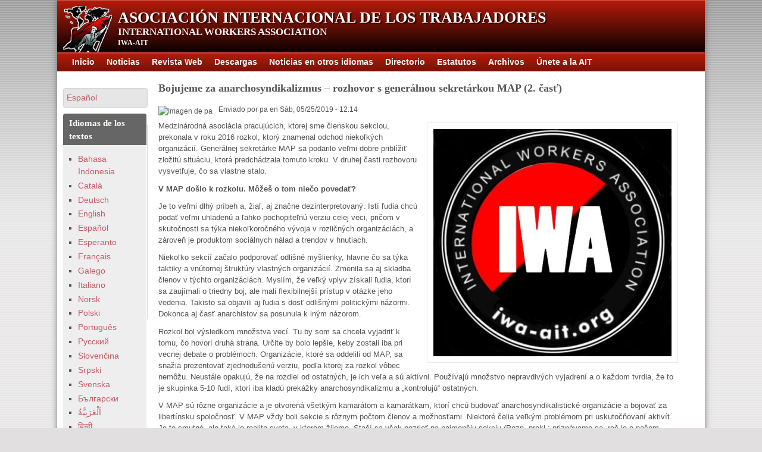

--- FILE ---
content_type: text/html; charset=utf-8
request_url: https://www.iwa-ait.org/es/content/bojujeme-za-anarchosyndikalizmus-rozhovor-s-generalnou-sekretarkou-map-2-cast
body_size: 47162
content:
<!DOCTYPE html>
<!--[if IEMobile 7]><html class="iem7" lang="es" dir="ltr"><![endif]-->
<!--[if (lte IE 6)&(!IEMobile)]><html class="ie6 ie6-7 ie6-8" lang="es" dir="ltr"><![endif]-->
<!--[if (IE 7)&(!IEMobile)]><html class="ie7 ie6-7 ie6-8" lang="es" dir="ltr"><![endif]-->
<!--[if (IE 8)&(!IEMobile)]><html class="ie8 ie6-8" lang="es" dir="ltr"><![endif]-->
<!--[if (gte IE 9)|(gt IEMobile 7)]><!--><html lang="es" dir="ltr"
  xmlns:content="http://purl.org/rss/1.0/modules/content/"
  xmlns:dc="http://purl.org/dc/terms/"
  xmlns:foaf="http://xmlns.com/foaf/0.1/"
  xmlns:og="http://ogp.me/ns#"
  xmlns:rdfs="http://www.w3.org/2000/01/rdf-schema#"
  xmlns:sioc="http://rdfs.org/sioc/ns#"
  xmlns:sioct="http://rdfs.org/sioc/types#"
  xmlns:skos="http://www.w3.org/2004/02/skos/core#"
  xmlns:xsd="http://www.w3.org/2001/XMLSchema#"><!--<![endif]-->
<head>
<meta charset="utf-8" />
<link rel="shortcut icon" href="https://iwa-ait.org/misc/favicon.ico" type="image/vnd.microsoft.icon" />
<meta content="Bojujeme za anarchosyndikalizmus – rozhovor s generálnou sekretárkou MAP (2. časť)" about="/es/content/bojujeme-za-anarchosyndikalizmus-rozhovor-s-generalnou-sekretarkou-map-2-cast" property="dc:title" />
<link rel="canonical" href="/es/content/bojujeme-za-anarchosyndikalizmus-rozhovor-s-generalnou-sekretarkou-map-2-cast" />
<meta name="Generator" content="Drupal 7 (http://drupal.org)" />
<link rel="shortlink" href="/es/node/774" />
<meta name="viewport" content="width=device-width, initial-scale=1">
<meta name="MobileOptimized" content="width">
<meta name="HandheldFriendly" content="true">
<meta name="apple-mobile-web-app-capable" content="yes">
<meta http-equiv="cleartype" content="on">
<meta http-equiv="X-UA-Compatible" content="IE=edge, chrome=1">
<title>Bojujeme za anarchosyndikalizmus – rozhovor s generálnou sekretárkou MAP (2. časť) | Asociación Internacional de los Trabajadores</title>
<link type="text/css" rel="stylesheet" href="https://iwa-ait.org/sites/default/files/css/css_Z_KQyXTcIGmFPRfGZOOTJ1xsEckXlqMhF53CkTgnOVA.css" media="all" />
<link type="text/css" rel="stylesheet" href="https://iwa-ait.org/sites/default/files/css/css_0rdNKyAx9df4tRKovKjnVDsGvZwVuYAKO-m17AAJ1Dk.css" media="all" />
<link type="text/css" rel="stylesheet" href="https://iwa-ait.org/sites/default/files/css/css_hYCLW089C9S9sP3ZYkuG6R-Q5ZHbEhblZBFjwZ_bE_I.css" media="all" />
<link type="text/css" rel="stylesheet" href="https://iwa-ait.org/sites/default/files/css/css_bjvyWIqlFiDi4QxTEdTgM6OZfH41ZqcY7-rEF5EvfQA.css" media="all" />
<link type="text/css" rel="stylesheet" href="https://iwa-ait.org/sites/default/files/css/css_7FaUKhPsCTqbrt6XyZ0BXwgMmJJM0t7VP563Q2cYt38.css" media="all" />

<!--[if lt IE 9]>
<link type="text/css" rel="stylesheet" href="https://iwa-ait.org/sites/default/files/at_css/pixture_reloaded.lt-ie9.layout.css?q535ls" media="all" />
<![endif]-->
<script src="https://iwa-ait.org/sites/default/files/js/js_3jHghlMLrjr9xXAC0JufqSSch3oAbkZstSqYdc4uuck.js"></script>
<script src="https://iwa-ait.org/sites/default/files/js/js_qe5jdnHQv01UOZQyUazHz_z8Kyc2zruPK8_kguI8KdI.js"></script>
<script src="https://iwa-ait.org/sites/default/files/js/js_N9cfhBX5v4HztWZs4oNYoEv8n8TUPfC7NyKtoc5HSgA.js"></script>
<script src="https://iwa-ait.org/sites/default/files/js/js_CRwjojlK8gZm3OuxEY_bDxGNX23QAeSiLV1fasDfXoc.js"></script>
<script>jQuery.extend(Drupal.settings, {"basePath":"\/","pathPrefix":"es\/","ajaxPageState":{"theme":"pixture_reloaded","theme_token":"Y5-yBM7ZzpJJhiSjOFCuk19Sjn3gDctojBJo8TD-Z-U","js":{"misc\/jquery.js":1,"misc\/jquery.once.js":1,"misc\/drupal.js":1,"misc\/ui\/jquery.ui.core.min.js":1,"misc\/ui\/jquery.ui.widget.min.js":1,"misc\/ui\/jquery.ui.position.min.js":1,"public:\/\/languages\/es_sEugDIRXNDUv3aMq2d24kt8W4Jw7abAnmGyicDsoo-Q.js":1,"sites\/all\/modules\/panels\/js\/panels.js":1,"sites\/all\/modules\/selectmenu\/js\/jquery.ui.selectmenu\/jquery.ui.selectmenu.js":1,"sites\/all\/modules\/selectmenu\/js\/selectmenu.js":1,"sites\/all\/modules\/lang_dropdown\/msdropdown\/jquery.dd.js":1,"modules\/captcha\/captcha.js":1,"sites\/all\/modules\/lang_dropdown\/lang_dropdown.js":1,"sites\/all\/themes\/pixture_reloaded\/js\/iwaait.js":1},"css":{"modules\/system\/system.base.css":1,"modules\/system\/system.menus.css":1,"modules\/system\/system.messages.css":1,"modules\/system\/system.theme.css":1,"misc\/ui\/jquery.ui.core.css":1,"misc\/ui\/jquery.ui.theme.css":1,"modules\/field\/theme\/field.css":1,"modules\/node\/node.css":1,"modules\/search\/search.css":1,"modules\/user\/user.css":1,"sites\/all\/modules\/views\/css\/views.css":1,"sites\/all\/modules\/ctools\/css\/ctools.css":1,"sites\/all\/modules\/panels\/css\/panels.css":1,"sites\/all\/modules\/selectmenu\/js\/jquery.ui.selectmenu\/jquery.ui.selectmenu.css":1,"sites\/all\/modules\/lang_dropdown\/msdropdown\/dd_after.css":1,"sites\/all\/themes\/adaptivetheme\/adaptivetheme\/css\/at.base.css":1,"sites\/all\/themes\/adaptivetheme\/adaptivetheme\/css\/at.layout.css":1,"sites\/all\/themes\/adaptivetheme\/adaptivetheme\/css\/at.messages.css":1,"sites\/all\/themes\/pixture_reloaded\/color\/colors.css":1,"sites\/all\/themes\/pixture_reloaded\/css\/pixture_reloaded.css":1,"sites\/all\/themes\/pixture_reloaded\/css\/pixture_reloaded.settings.style.css":1,"sites\/all\/themes\/pixture_reloaded\/css\/pixture_reloaded.responsive.style.css":1,"sites\/all\/themes\/pixture_reloaded\/css\/pixture_reloaded.responsive.gpanels.css":1,"public:\/\/at_css\/pixture_reloaded.responsive.layout.css":1,"public:\/\/at_css\/pixture_reloaded.lt-ie9.layout.css":1}},"selectmenu":{"form_id_exceptions":[],"ignore_system_settings_forms":1,"ignore_overlay_forms":1,"ignore_node_add_forms":1,"disable_for_admin_theme":1},"lang_dropdown":{"jsWidget":{"visibleRows":"5","rowHeight":"23","animStyle":"slideDown","mainCSS":"dd_after"}}});</script>
<!--[if lt IE 9]>
<script src="//html5shiv.googlecode.com/svn/trunk/html5.js"></script>
<![endif]-->
</head>
<body class="html not-front not-logged-in one-sidebar sidebar-first page-node page-node- page-node-774 page-type-article i18n-es lang-es site-name-asociación-internacional-de-los-trabajadores section-content color-scheme-custom pixture-reloaded fs-medium bs-l bb-hl mb-dd mbp-l rc-4 ia-r bf-sss snf-sl ssf-sl ptf-sl ntf-sl ctf-sl btf-sl">
  <div id="skip-link">
    <a href="#main-content" class="element-invisible element-focusable">Pasar al contenido principal</a>
  </div>
    <div class="texture-overlay">
  <div id="page" class="container">

    <header id="header" class="clearfix" role="banner">
      <div class="header-inner clearfix">
        <div id="branding">
                      <div id="logo"><a href="/es" title="Página de inicio"><img src="https://iwa-ait.org/sites/default/files/iwaait_1.png" alt="Asociación Internacional de los Trabajadores logo"/></a></div>
                                <hgroup>
                              <h1 id="site-name"><a href="/es" title="Página de inicio">Asociación Internacional de los Trabajadores</a></h1>
                                            <h2 id="site-slogan">International Workers Association</h2>
                          </hgroup>
          		  <div id="initials">IWA-AIT</div>
        </div>
         <!-- /header region -->
      </div>
    </header> <!-- /header -->

      <div id="menu-bar" class="nav clearfix">
      <nav id="block-menu-menu-top-menu-spanish" class="block block-menu block-odd block-count-1 block-region-menu-bar menu-wrapper clearfix" role="navigation">
              <h2 class="block-title element-invisible">Top menu Spanish</h2>
            <ul class="menu clearfix"><li class="first leaf menu-item-365"><a href="/es" title="">Inicio</a></li><li class="leaf menu-item-454"><a href="/es/news" title="">Noticias</a></li><li class="leaf menu-item-456"><a href="/es/content-types/web-magazine" title="">Revista Web</a></li><li class="leaf menu-item-432"><a href="/es/taxonomy-file/term/4" title="">Descargas</a></li><li class="leaf menu-item-476"><a href="/es/taxonomy-non-enes/term/5" title="">Noticias en otros idiomas</a></li><li class="leaf menu-item-470"><a href="/es/content/directorio" title="">Directorio</a></li><li class="leaf menu-item-460"><a href="/es/node/14/" title="">Estatutos</a></li><li class="leaf menu-item-477"><a href="/es/content-types/archives" title="">Archivos</a></li><li class="last leaf menu-item-534"><a href="https://iwa-ait.org/es/node/1036" title="">Únete a la AIT</a></li></ul>  </nav>
  </div>
 <!-- /menu bar -->

     <!-- /message -->
     <!-- /help -->

    
     <!-- /secondary-content -->

    <!-- Three column 3x33 Gpanel -->
    
    <div id="columns"><div class="columns-inner clearfix">
      <div id="content-column"><div class="content-inner">

         <!-- /highlight -->

                <section id="main-content" role="main">

                                <header class="clearfix">
                              <h1 id="page-title">Bojujeme za anarchosyndikalizmus – rozhovor s generálnou sekretárkou MAP (2. časť)</h1>
                                        </header>
                    
            <div class="region region-content">
    <div id="block-system-main" class="block block-system block-odd block-count-2 block-region-content">
  <div class="block-inner clearfix">
                <div class="block-content content">
      <article id="article-774" class="article article-type-article article-promoted article-lang-und odd article-with-picture article-full clearfix" about="/es/content/bojujeme-za-anarchosyndikalizmus-rozhovor-s-generalnou-sekretarkou-map-2-cast" typeof="sioc:Item foaf:Document" role="article">

  
      
      <footer class="submitted with-user-picture">
        <div class="user-picture">
    <img typeof="foaf:Image" src="https://iwa-ait.org/sites/default/files/styles/thumbnail/public/pictures/picture-110-1667507530.png" alt="Imagen de pa" title="Imagen de pa" />  </div>
      <p class="author-datetime"><span property="dc:date dc:created" content="2019-05-25T12:14:09+02:00" datatype="xsd:dateTime" rel="sioc:has_creator">Enviado por <span class="username" xml:lang="" about="/es/users/pa" typeof="sioc:UserAccount" property="foaf:name">pa</span> en <time datetime="2019-05-25T12:14:09Z" pubdate="pubdate">Sáb, 05/25/2019 - 12:14</time></span></p>
    </footer>
  
  <div class="article-content">
  <div class="field field-name-field-image field-type-image field-label-hidden view-mode-full">
    <div class="field-items">
          <figure class="field-item" rel="og:image rdfs:seeAlso" resource="https://iwa-ait.org/sites/default/files/styles/large/public/field/image/iwa-ait_image_0.jpg">
        <img typeof="foaf:Image" src="https://iwa-ait.org/sites/default/files/styles/large/public/field/image/iwa-ait_image_0.jpg" width="400" height="382" alt="" />                   
                                              </figure>
      </div>
</div>
<div class="field field-name-body field-type-text-with-summary field-label-hidden view-mode-full"><div class="field-items"><div class="field-item even" property="content:encoded"><p>Medzinárodná asociácia pracujúcich, ktorej sme členskou sekciou, prekonala v roku 2016 rozkol, ktorý znamenal odchod niekoľkých organizácií. Generálnej sekretárke MAP sa podarilo veľmi dobre priblížiť zložitú situáciu, ktorá predchádzala tomuto kroku. V druhej časti rozhovoru vysvetľuje, čo sa vlastne stalo.</p>
<p><strong>V MAP došlo k rozkolu. Môžeš o tom niečo povedať?</strong></p>
<p>Je to veľmi dlhý príbeh a, žiaľ, aj značne dezinterpretovaný. Istí ľudia chcú podať veľmi uhladenú a ľahko pochopiteľnú verziu celej veci, pričom v skutočnosti sa týka niekoľkoročného vývoja v rozličných organizáciách, a zároveň je produktom sociálnych nálad a trendov v hnutiach.</p>
<p>Niekoľko sekcií začalo podporovať odlišné myšlienky, hlavne čo sa týka taktiky a vnútornej štruktúry vlastných organizácií. Zmenila sa aj skladba členov v týchto organizáciách. Myslím, že veľký vplyv získali ľudia, ktorí sa zaujímali o triedny boj, ale mali flexibilnejší prístup v otázke jeho vedenia. Takisto sa objavili aj ľudia s dosť odlišnými politickými názormi. Dokonca aj časť anarchistov sa posunula k iným názorom.</p>
<p>Rozkol bol výsledkom množstva vecí. Tu by som sa chcela vyjadriť k tomu, čo hovorí druhá strana. Určite by bolo lepšie, keby zostali iba pri vecnej debate o problémoch. Organizácie, ktoré sa oddelili od MAP, sa snažia prezentovať zjednodušenú verziu, podľa ktorej za rozkol vôbec nemôžu. Neustále opakujú, že na rozdiel od ostatných, je ich veľa a sú aktívni. Používajú množstvo nepravdivých vyjadrení a o každom tvrdia, že to je skupinka 5-10 ľudí, ktorí iba kladú prekážky anarchosyndikalizmu a „kontrolujú“ ostatných.</p>
<p>V MAP sú rôzne organizácie a je otvorená všetkým kamarátom a kamarátkam, ktorí chcú budovať anarchosyndikalistické organizácie a bojovať za libertínsku spoločnosť. V MAP vždy boli sekcie s rôznym počtom členov a možnosťami. Niektoré čelia veľkým problémom pri uskutočňovaní aktivít. Je to smutné, ale taká je realita sveta, v ktorom žijeme. Stačí sa však pozrieť na najmenšiu sekciu (Pozn. prekl.: priznávame sa, reč je o našom zväze;) a je vidieť, že práve ona chce naozaj robiť konkrétne veci a pokúša sa rozvíjať. Dokonca už zvíťazila v prvých sporoch. Je tiež veľmi konštruktívne aktívna v MAP, a to takým spôsobom, aký vo väčších sekciách nevidieť. Napríklad sa pokúša rozvíjať a povzbudzovať zdieľanie skúseností a školení v MAP, aby mohli menšie sekcie rozvíjať svoju činnosť. „Tí veľkí“ nič podobné nikdy nenavrhli. „Veľké zväzy“ radšej zaujali postoj, ktorý osobne považujem za veľmi negatívny, a obviňovali menšie organizácie, stigmatizovali ich a tvrdili, že by nemali mať hlas či vôbec byť v MAP. To sú sračky, lebo práve menšie sekcie sa najviac podieľali na chode federácie. Roky venované logistike, administratíve, solidarite, prekladom – všetko to každodenné fungovanie, veci, ktoré by niekto nazval nevďačnou prácou... Vždy teda existovala symbióza a ľudia si vedeli nájsť miesto pri plnení kolektívnych úloh. Z môjho pohľadu je anarchistické, ak sa ľudia na úlohách podieľajú podľa svojich schopností. Mnohé libertínske organizácie toto podporujú. Nechcú vytvoriť malú skupinku schopných ľudí či skupinku v centrách aktivít. Niektorí ľudia žijú na mieste, kde je ťažké rozbehnúť nejakú aktivitu, ale z celého srdca vyjadrujú podporu, aktívne sa angažujú vo veciach a sú dôležitým prínosom.</p>
<p>Toto je jedna z tém (jedna z viacerých), pri ktorej sa názory vnútri MAP rozišli. Úprimne povedané, správanie tých, ktorí spôsobili rozkol, ma z etického hľadiska strašne sklamalo. Zrazu sa pre nich každá sekcia stala číslom a aktívne sa pokúšali v ľuďoch vyvolávať pocit viny namiesto toho, aby ich povzbudili. Zaujímavé bolo aj to, že im bolo jedno, čo vlastne robia a zažila som útok na moju sekciu za naše názory, hoci v skutočnosti sme aktívnym zväzom.</p>
<p>Ich nová internacionála je založená na ideológii a nie na praxi, hoci sa snažia vyvolať opačný dojem. Môžeme to tvrdiť na základe toho, že do nej prijali oveľa menšie a menej aktívne organizácie (napríklad FORA a iné). V MAP sú niektoré väčšie organizácie ako tieto, avšak do ich verzie sa to nehodí. Snažia sa vzbudiť dojem, že z MAP odišli všetky aktívne organizácie. Súhlasím, že odišli tri najväčšie, ale medzi treťou najväčšou a ostatnými nie je veľký rozdiel. V tomto ohľade dosť preháňajú.</p>
<p>Okrem toho tí, čo spôsobili rozkol, nemajú problém s praktikami IWW, ktorí umožňujú vznik členskej organizácie už pri 15 členoch, čo je počet, ktorý väčšina sekcii MAP ľahko spĺňa. Naozaj nechápem, ako môže mať IWW 15-členné organizácie, no sekciou MAP sa podľa logiky CNT môže stať organizácia s najmenej 150 členmi.</p>
<p>Podľa mňa to dokazuje, že otázka počtu členov bola iba akousi zásterkou, akési ich zjednodušené uvažovanie, ktoré nahradilo serióznejšiu analýzu. V MAP sú rozdiely v konaní, stratégii a cieľoch. Malo sa o tom diskutovať viac, no faktom je, že keď to bolo potrebné, keď začala byť situácia naliehavá, niektorí ľudia z aktívneho ideologického vedenia niektorých organizácií už presadzovali iné smerovanie a vlastne bojkotovali debaty. Prejavili malú vôľu diskutovať a radšej sa pokúsili dostať ostatných pod akúsi nadvládu.</p>
<p><strong>Vedenie? Ako to myslíš?</strong></p>
<p>Áno. Ideologické vedenie vzniká, keď sú niektorí ľudia charizmatickejší alebo majú isté črty, ktoré druhých rôznym spôsobom inšpirujú. Na jednej strane je to niečo celkom normálne, ale ako ľudia v libertínskych hnutiach vedia, môže to mať aj veľmi negatívne dôsledky pre organizáciu a vedie to k vertikalizácii. V tradičných masových hnutiach sa získavanie nových členov považuje za podstatné a niekedy tí, ktorí dokážu okolo seba zhromaždiť veľa ľudí, sa stávajú de facto vodcami. Postupne nadobúdajú istú autoritu. Pripomína to niektoré hodnoty kapitalizmu. Získavajú hodnotu v organizácii ako výrobcovia a nadobúdajú iné postavenie. Ak sa stane najvyššou hodnotou rast a prijímanie nových členov, potom sa ľudia môžu začať posudzovať ako úspešní a neúspešní na základe štandardov určených ambicióznymi ľuďmi, čím sa kriví libertínska etika. Ako anarchisti chceme, aby mal každý rovnakú hodnotu ako člen spoločnosti, aby prispieval podľa svojich schopností, pričom treba brať do úvahy, že každý má iné schopnosti. Chceme, aby sa ľudia neustále zlepšovali a zapájali do prospešnej kolektívnej činnosti.</p>
<p>Vyzerá to tak, že v niektorých organizáciách sa istým jednotlivcom podarilo zaujať ďalších ľudí. Veľa organizácií to bezpochyby považuje za najvyššiu hodnotu v sociálnom boji – koniec koncov, ak sa chceš stať masovou organizáciou, potrebuješ masu. Dôsledkom však môžu byť patologické javy, napríklad v podobe postoja k menším organizáciám. Toto sa výrazne prejavilo hlavne v prípade bývalej španielskej sekcie, z ktorej boli mnohí ľudia vyštvaní alebo na ňu úplne zanevreli.</p>
<p><strong>Buď postúpiš alebo máš padáka, ako v korporáciách.</strong></p>
<p>Jedna z vecí, ktorú členovia mojej organizácie zvykli obdivovať na CNT, bola, že mala aktivistov tam, kde by to človek nečakal. V hocijakom malom meste sa dali nájsť kamaráti. Potom sa však zmenili pravidlá pre vstup a zvýšil sa minimálny počet členov na vytvorenie skupiny, čím vznikla bariéra pre organizácie z menších miest. Podľa nás ide o zmenu k horšiemu.</p>
<p><strong>Bola to rana pre hnutie.</strong></p>
<p>V našej organizácii máme fakt problém začleniť ľudí z menších miest a vždy sa snažíme robiť niečo, aby sme im to uľahčili, pretože sú v nevýhode, cítia sa izolovaní a osamotení. To isté platí na medzinárodnej úrovni, kde sa snažíme byť otvorení tým, ktorí to chcú skúsiť. MAP išla týmto smerom veľakrát.</p>
<p>Je však pravda, že niektoré situácie sa nevyvinuli najlepšie a v dejinách MAP existovali organizácie, ktorým sa nepodarilo posunúť vpred, rozpadli sa a zmizli. Je to škoda a premýšľame, ako sa tomu vyhnúť, ale myslíme si, že kamarátska rada a motivácia príkladmi sú lepšie ako výčitky.</p>
<p><strong>Povedala si, že niektoré sekcie sa vydali iným smerom. Môžeš to vysvetliť?</strong></p>
<p>Myslím tým, že buď začali fungovať skôr ako servisné zväzy alebo sa čoraz viac menia na zastupiteľské organizácie a nemajú naozaj horizontálnu štruktúru. Prípadne flirtujú s rôznymi populistickými postojmi, aby zväz vystupoval pri niektorých témach neutrálnejšie, napríklad v otázke politických strán či národa.</p>
<p>Vždy treba mať na mysli, že niektoré tendencie predstavujú cestu menšieho odporu. Odborové organizovanie sa môže na rozličných miestach značne líšiť, no spomeniem moju organizáciu. Sme horizontálny zväz fungujúci na princípe priamej akcie a v krajine sme jediní. Ľudia sú zvyknutí mať energického odborového organizátora, ktorí ich postrkuje, hovorí im, čo majú robiť, a v skutočnosti vlastne prijíma rozhodnutia sám. Niekedy sú radi, že sami nemusia niesť nijakú zodpovednosť. Aj v niektorých zväzoch, ktoré sa považujú za „alternatívnejšie“, je typicky jeden odborový zástupca, ktorý komunikuje so šéfom, a členovia zväzu nie sú známi. Možno sa pracujúci cítia bezpečne, lebo šéfovia ich nevedia identifikovať ako „problémových“. Niekedy šéfovia zástupcov prepustia, ak majú pocit, že by mohli naozaj bojovať a nie im iba pomáhať manažovať pracujúcich a dohliadať na to, aby neuskutočnili radikálnejšie akcie. V našej organizácii preferujeme kolektívnu návštevu šéfa. Ideme ako skupina. Niektorí kamaráti v MAP boli prekvapení, keď sme im povedali, že zvyčajne neposielame jedného či dvoch ľudí, aby si pekne pokecali so šéfom, ale že idú všetci spoločne a debaty nie sú také príjemné. Vždy keď sme postupovali takto, zabralo to. Napriek tomu má väčšina pracujúcich v Poľsku strach, a preto si vyberajú servisné odbory, kde iba zaplatia členské a nikto od nich neočakáva, že si na seba budú brať úlohy, niečo robiť či riskovať. Keby sme chceli, mohli by sme byť takým zväzom aj my. Chceme však byť iní, aj keď je to ťažšia cesta. Vieme, že keby sme fungovali inak, keby sme nechali ľudí, nech podpíšu prihlášku do zväzu a my si povieme, že sa tým približujeme revolúcii, mohli by sme mať mnohonásobne viac členov, no je to sčasti iba ilúzia. Takéto organizácie zvyčajne smerujú k profesionalizácii, lebo tam, kde úlohy nerotujú a neexistuje aktívna členská základňa, sa to tak skrátka skončí.</p>
<p><strong>CNT-AIT kritizovala tieto trendy v CNT. Existovali aj v iných organizáciách v internacionále?</strong></p>
<p>Časť tých, ktorí odišli, s tým už nemá problém. V projekte ich novej internacionály je iný názor na otázku platených funkcionárov. Oni by povedali, že je to nevyhnutné, lebo majú väčší počet členov. To je diskutabilné. Tento problém je však iba vrchol ľadovca. Problémov je oveľa viac. Napríklad, či majú zväzy fungovať v právnom rámci štátu, ktorý im vnucuje striktné obmedzenia týkajúce sa činnosti odborov (napríklad pokiaľ ide o právo na štrajk). V našej krajine je to veľký problém, pretože mechanizmus legálneho štrajku sa zavádzal s cieľom čo najviac sťažiť uskutočnenie štrajku podľa zákona. ZSP otvorene viackrát povedal, že tento zákon odmieta. Uskutočnili sme zopár divokých štrajkov a vo všetkých sme uspeli. Videli sme však skupiny v sekciách, ktoré odišli z MAP, ktoré dali prednosť legalizovanej štruktúre zväzu na pracovisku, a organizácie, ktoré sa zapájajú do kolaboračných štruktúr na pracoviskách, ktoré podkopávajú boje. Príkladom je FAU, ktorá mala vo svojich stanovách, že členovia nesmú byť v zamestnaneckých radách. No zrazu v nich bolo čoraz viac ľudí. Ospravedlňovali to tým, že „fungujú v reálnom svete“ a pri tejto téme sa správali veľmi defenzívne, hoci sme sa ich na to spýtali len raz.</p>
<p><strong>Ako veľmi je to rozšírené?</strong></p>
<p>Neviem, ako teraz. Boli sme na zjazde Solfedu pred asi štyrmi alebo piatimi rokmi a tam sa na to kamaráti opýtali hosťa z FAU. Bolo asi osem alebo deväť takých prípadov.</p>
<p>Vrátim sa však k tomu, čo som chcela povedať pôvodne – odídenci z MAP majú sklon rozprávať príbeh o tom, že malé sekcie ich „donútili“ urobiť toto alebo tamto, čo však pri bližšom pohľade neobstojí. Spomeniem postoj týkajúci sa zamestnaneckých rád a kolaboračných schém, ktoré MAP odmieta. Táto otázka spôsobila rozkol v troch organizáciách, ktoré boli v MAP: v CNT v Španielsku a Francúzsku a v USI v Taliansku. MAP musela zaujať stanovisko a vznikli názorové tábory. FAU v Nemecku mala svoj kritický názor spočiatku aj v stanovách, no neskôr ho zmenila a zaujala postoj, že ide o nevyhnutný kompromis, ak chce niekto robiť „skutočnú odborovú činnosť“.</p>
<p>Hoci si myslím, že veľa ľudí s touto taktikou nesúhlasí a väčšina ľudí v sekciách ju nepoužila, nedá sa hovoriť o skutočnom dohľade. Viem, ako prebiehali diskusie s jedným človekom zo zamestnaneckej rady, keďže sme ho mali na konferencii MAP a dokonca bol u mňa doma ako hosť. Osobne s tým nesúhlasím a ani moja sekcia. Skutočnú odborovú činnosť však robíme a vždy si chceme vypočuť každého, kto si myslí, že je potrebné použiť inú taktiku, lebo chceme spoznať okolnosti.</p>
<p>Musím však dodať, že niekedy je otázka taktiky nejednoznačná. Obrat vieš vycítiť vtedy, keď sa kedysi nežiaduca taktika normalizuje, čo sa odrazí aj na spôsobe, akým sa pristupuje k diskusii na túto tému. Kamarát, ktorého som spomínala, bol veľmi pokojný a dokázal diskutovať. Žiaľ, iní sa stali veľkými zástancami flexibilnej taktiky. Ďalší sa začali stavať nepriateľsky voči každému, kto sa vyjadroval kriticky, dokonca aj na úrovni kamarátskej diskusie. Zo skúsenosti môžem povedať, že ľudia, ktorí iniciovali rozkol, patrili medzi tých najnepriateľskejších.</p>
<p><strong>Tieto tendencie sme videli aj v Španielsku.</strong></p>
<p>V prípade Španielska a Nemecka išlo o rovnakú tendenciu. Úspech pre nich znamená mať veľa členov a zväzy, ktoré sú na pracovisku právne uznané. Niekedy je im však jedno, že medzi nimi a mainstreamovými odbormi neexistuje nijaký rozdiel.</p>
<p>Nechcem tvrdiť, že právne uznané zastupiteľské zväzy nemôžu byť lepšie či horšie. Len mám pocit, že náš organizačný model by mal byť iný, rozmanitejší, a nemal by byť založený výlučne na tejto forme organizovania sa. V skutočnosti otvára posun k zastupiteľskému odborárstvu množstvo hrozieb.</p>
<p><strong>Zväzy, ktoré odišli z MAP, občas tvrdili, že MAP zasahovala do rozvoja ich sekcie.</strong></p>
<p>Ako? Ak väčšina MAP odmietla zamestnanecké rady, ako môžeme považovať ich využívanie za rozvoj? Je jasné, že sekcie sa vyvíjali na základe vlastnej prace, nie na základe nejakých návodov od MAP. Nikdy som tento argument nepochopila. Ak aj máme kamarátov, ktorí nerobia veľmi praktické aktivity, nemá to vplyv na rozvoj našich lokálnych aktivít.</p>
<p><strong>Ako sa MAP rozhodla ohľadom CNT? Čo sa stalo a aký je tvoj názor?</strong></p>
<p>Bola by som rada, keby sa táto organizácia prestala nazývať „CNT“. Môže to byť mätúce. Po rozkoloch, ktoré boli v MAP v minulosti, sa tým organizáciám neskôr dávali doplňujúce názvy. To, čo nazývaš CNT, budem označovať ako CNT-R, aby sme ju odlíšili od CNT-AIT. MAP rozhodla, že táto organizácia, ktorá v súčasnosti sídli v Bilbau, nemôže byť ďalej španielskou sekciou a že tou je CNT-AIT. Pre nás je pokračovateľkou CNT-AIT.</p>
<p>Situácia vnútri tejto organizácie bola počas jej posledného roku v MAP veľmi komplikovaná. Veľmi ťažko to opísať v krátkosti. O obrate v organizácii však existujú viaceré články.</p>
<p>Objavili sa problémy s jej chápaním MAP. Začalo sa to na 24. kongrese. Sekcie odmietli návrhy CNT-R trikrát a nakoniec sa zhodli na tom, ako rozvíjať internacionálu bez toho, aby museli byť vylúčené menšie organizácie, a na tom, ako podporovať rozvoj nových organizácií. Nepôjde to hneď a úprimne poviem, že rozkol nás oslabil, ale existuje jednoznačný konsenzus, že celkovo ide o pozitívnejší plán.</p>
<p><strong>Vracali sa s návrhmi, ktoré sa už v minulosti odmietli.</strong></p>
<p>Áno. Išlo o kontroverznú tému a podľa mňa jej pretláčanie spôsobilo rozkol. Bol to však len jeden z problémov. Žiaľ, fakt, že sa o tom hovorilo, nepohol s najneústupčivejšími zástancami týchto názorov. Osobne som strávila hodiny debatami s ľuďmi, ktorí sú teraz mimo MAP, o ich názoroch a o tom, čo by v MAP chceli zmeniť. Ako človek, ktorý sa aktívne angažuje v organizovaní na pracovisku, v komunite a vo zväze, mám záujem na tom, aby bola MAP aktívnou organizáciou, ktorá je relevantná pre pracujúcu triedu, a zároveň jasne vyjadruje svoje postoje a pri rozvoji nezabúda na naše konečné ciele. Najprv som si myslela, že ich názory smerujú hlavne k obnove MAP týmto smerom, ale vzali to za zlý koniec. Okrem toho, počnúc rokom 2010 som si začala všímať inú tvár tej organizácie.</p>
<p><strong>V roku 2010 prišli útoky na MAP zo strany členov výkonných orgánov.</strong></p>
<p>Dalo by sa o tom hovoriť dlho, ale áno. Asi nedokážem zhrnúť všetko takto v krátkosti, no chcela by som poukázať na to, že napriek všetkému sme v MAP prejavili veľkú mieru solidarity pri sporoch na pracoviskách v Španielsku. Len ja sama som organizovala najmenej tucet solidárnych akcií pre zväz, ktorý neskôr označil MAP za zbytočnú.</p>
<p>Ukazuje sa, že zopár zväzov v CNT-R smerovalo inam a robilo veľké problémy. Väčšinou ostatným kamarátom v Španielsku.</p>
<p>Domnievame sa, že medzi 10. zjazdom CNT (2010) a 25. kongresom MAP (2013) mala bývalá španielska sekcia skutočné problémy. Dozvedali sme sa o nich pred kongresom, ale našim kamarátom sme skrátka popriali, nech sa im podarí vyrovnať sa s týmito záležitosťami a vrátiť organizáciu do starých koľají. Možno sme to nechceli vzdávať. Mysleli sme si, že v období pred kongresom sa MAP naozaj rôznymi spôsobmi začínala posúvať vpred – prebiehala lepšia koordinácia, viac akcií a aktivít na pracoviskách. Verili sme v zlepšenie aj napriek problémom, pretože sme mali pocit, že solidarita by toto mohla prekonať.</p>
<p><strong>V Španielsku boli vážne problémy už predtým, ale aj samotní členovia si asi mysleli, že sa im podarí prekonať ich.</strong></p>
<p>Na kongrese sa ukázalo, že niektoré sekcie chceli rozkol v MAP, a jedným z hlavných faktorov bolo smerovanie CNT. Videli sme skutočne rozdelenú organizáciu. Jedna jej časť chcela ovládnuť MAP a druhá byť jej súčasťou (vlastne veľmi veľká časť podľa toho, čo sme videli na kongrese) a tlieskala delegátom MAP, ktorí prezentovali názory svojich organizácií.</p>
<p>Videli sme tiež, že niektorí ľudia zažili obťažovanie a mobbing, čo sme považovali za neprijateľné, zvlášť na kongrese MAP. Po prvom dni väčšina delegátov spoločne večerala, no delegáti FAU boli v inej reštaurácii a pokúšali sa rozprúdiť diskusiu o rozkole spoločne s delegátmi CNT a USI. Už to neskrývali a od tohto momentu sa všetko začalo zásadne zhoršovať.</p>
<p>Na kongrese dostala naša sekcia mandát spravovať sekretariát MAP a bolo jasné, že tieto problémy budú ovplyvnia našu činnosť, aj keď sme sa chytili plnenia všetkých úloh, na ktoré sme dostali mandát.</p>
<p>Videli sme, že situácia v CNT sa zhoršuje navzdory tvrdeniam, že rastie a teda sa jej darí. Začínalo byť celkom jasné, že ak chce reformistická frakcia (nenapadá mi lepšie slovo) spustiť transformáciu organizácie, bude musieť uskutočniť viac čistiek. Čoraz častejšie sa objavovali hrozby vylúčenia. Pýtať sa na tieto veci sa považovalo za zasahovanie do vnútorných vecí organizácie a viedlo to k mnohým praktickým problémom. Napríklad kamaráti v MAP nie vždy vedeli, kto je v CNT a kto už nie a prečo.</p>
<p>Nie všetci vedeli o tom, čo sa deje – vedeli to len ľudia s osobnými kontaktmi medzi kamarátmi. Dôvodom bol fakt, že za oficiálnu komunikáciu MAP sa považuje to, čo posielajú sekretári jednotlivých organizácií (aby sme sa vyhli zneužívaniu, no nie vždy to funguje). Viem najmenej o jednom prípade z histórie MAP, keď sekretár konal v rozpore so stanovami a ľudia sa MAP vzdialili, lebo v nej nemohli komunikovať.</p>
<p>Začali sme mať veľký problém s komunikáciou, keďže v Španielsku boli sekretármi viackrát po sebe ľudia z R-frakcie. Na 25. kongrese nastal obrovský problém s členmi výkonných orgánov CNT. MAP nedostala členské príspevky a chodili nám veľmi čudné odpovede na otázky ohľadom termínu platby. MAP prijala nové pravidlá, ktoré stanovovali, že ak sekcia nezaplatí členský príspevok, bude sa rozhodovať o jej vylúčení. Počas osobných rozhovorov s kamarátmi som sa spýtala, čo sa deje, a odpoveď ma šokovala. Kamaráti oznámili, že členské príspevky samozrejme zaplatili, netušia však, čo sa deje, lebo sa im nedarí dostať k finančným správam. Vzhľadom na to, že sekretariát CNT neplnil mandát, ktorý dostal, zväzy v CNT začali písať MAP, aby zistili, či ich členské príspevky naozaj neprišli a ako dlho to už trvá.</p>
<p>Došlo k sprenevere peňazí a neexistovali o tom finančné správy, takže kamaráti sa pokúsili odvolať týchto ľudí, no neúspešne. Až neskôr po viacerých pokusoch overiť fakty a po nátlaku prišlo oficiálne potvrdenie, že človek z výkonného orgánu naozaj ukradol peniaze pracujúcich.</p>
<p>Každá organizácia môže mať problémy. Ide ale o to, ako ich riešime a aké kroky sa podniknú, aby sa to neopakovalo. Pokiaľ viem, išlo o veľmi vážne porušenie pravidiel organizácie, keďže R-frakcia mala prsty vo viacerých takýchto prípadoch a radovým členom sa hádzali polená pod nohy, keď chceli riešenie. Napríklad zväzy v Andalúzii, ktoré odhalili korupciu, skončili mimo CNT, a regionálna federácia sa neskôr pokúsila vylúčiť tie zväzy, ktoré s nimi naďalej organizovali akcie. Je ťažké nemať názor na takéto správanie. Ako hovorí jeden kamarát z CNT-AIT, musí existovať hranica. Ak ju však ustavične posúvaš, nakoniec sa ti úplne stratí z dohľadu.</p>
<p>Kamarát z CNT-AIT sa nedávno vyjadril, že to vyzerá tak, akoby sa tí ľudia snažili zničiť anarchosyndikalizmus. Povedala som mu, že sa im to nepodarí, ak im to ľudia nedovolia. Pretože je to silná myšlienka, máme ju v mysliach a srdciach a musíme za ňu bojovať.</p>
<p>Keď som hovorila o boji za anarchosyndikalizmus, myslela som boj na rôznych úrovniach. V prvom rade, ak to myslíme vážne, tak sa k tomu tak aj postavme. Musíme mať organizácie, ktoré si stoja za svojím. Vyžaduje si to úsilie a lepšiu organizáciu. Bojujeme za naše ideály, preto potrebujeme, aby ľudia videli, že sa organizujeme efektívne. Keď uvidia, že iní žijú podľa týchto ideálov a prináša to praktické výsledky, osvoja si ich aj oni. V tejto oblasti máme čo zlepšovať všetci a dúfam, že aj budeme.</p>
<p>Ďalšia vec je, že za každých okolností musíme odolať pokušeniu používať rovnaké metódy ako ostatní. Nesmieme dovoliť, aby sa ich praktiky vkradli do našich. Mám na mysli ľudí, ktorí vidia, že ich organizácie sú vertikálnejšie, ako by mali byť, no presviedčajú sa, že sa to zlepší. Takto sa môžu ocitnúť v oveľa horšej situácii. Marxisti sa pokúšali presvedčiť pracujúcich, že štát zmizne, a niektorí vodcovia syndikalistických zväzov si rovnako myslia, že pracujúci sa po nejakom čase všetko naučia a výbory zmiznú. Ľudia však musia byť aktívni od začiatku. Výbory, výkonné orgány a profesionáli nezmiznú.</p>
<p><strong>Posledné dve otázky. Prvá: Čo hovoríš na aktuálne súdne spory proti niektorým zväzom CNT-AIT?</strong></p>
<p>Je to škandál a príklad etického úpadku členov výkonných orgánov CNT-R. Už samotný obsah žalôb. Pripravujeme o tom samostatný text.</p>
<p><strong>CNT-R participuje na vytvorení novej internacionály. Čo si o tom myslíš?</strong></p>
<p>Nechcela by som do nej patriť, takže som rada, že mám na výber. Dnes si môžeš vybrať z niekoľkých internacionál a zdá sa, že niektorí členovia alebo potenciálni členovia tejto internacionály sú členmi viac než jednej. Beriem to tak, že existujú ľudia, ktorí sa zapoja do hocičoho, lebo to považujú za spôsob získavania ďalších kontaktov bez toho, aby o tom nejako hlbšie premýšľali. Ak to nikomu neprekáža, fajn – prečo však svoju iniciatívu jednoducho nespoja s Červeno-čiernou koordináciou? (Pozn. prekl.: internacionála reformistických zväzov, ktoré sa označujú za anarchosyndikalistické alebo revolučne syndikalistické.)</p>
<p>Nepáči sa mi, ako sa vyjadrujú o MAP, a vidím, že sa snažia prevziať niektoré aktivity, ktoré robíme my, takže v budúcnosti by z toho mohli byť problémy. Nie je to však prvá medzinárodná štruktúra na svete a ani iné veľmi neprekvitali. Myslím, že by sme mali tráviť menej času nimi a viac sa sústrediť na to, ako sa dostať do lepšej formy. Ak však bude táto nová internacionála tvrdiť, že oni sú MAP, budeme sa tým musieť zaoberať.</p>
<p><em>Preložené z webstránky MAP</em></p>
<p><strong><em>Súvisiace články:</em></strong><br /><a href="http://www.priamaakcia.sk/Bojujeme-za-anarchosyndikalizmus-rozhovor-s-generalnou-sekretarkou-MAP-1-cast-.html">Bojujeme za anarchosyndikalizmus – rozhovor s generálnou sekretárkou MAP (1. časť)</a><br /><a href="https://www.priamaakcia.sk/spravy/Anarchosyndikalisticky-Prvy-maj-2018.html">Anarchosyndikalistický Prvý máj 2018 vo svete</a></p>
</div></div></div><section class="field field-name-field-language field-type-taxonomy-term-reference field-label-above view-mode-full clearfix">

      <h2 class="field-label">Idioma:&nbsp;</h2>
  
  <ul class="field-items">

    
      <li class="field-item even">
        <a href="/es/languages/slovencina" typeof="skos:Concept" property="rdfs:label skos:prefLabel">Slovenčina</a>      </li>

    
  </ul>

</section>
<section class="field field-name-field-section field-type-taxonomy-term-reference field-label-above view-mode-full clearfix">

      <h2 class="field-label">Seccion:&nbsp;</h2>
  
  <ul class="field-items">

    
      <li class="field-item even">
        <a href="/es/sections-and-friends/pa" typeof="skos:Concept" property="rdfs:label skos:prefLabel">PA</a>      </li>

    
  </ul>

</section>
<section class="field field-name-field-content-type field-type-taxonomy-term-reference field-label-above view-mode-full clearfix">

      <h2 class="field-label">Tipo de contenido:&nbsp;</h2>
  
  <ul class="field-items">

    
      <li class="field-item even">
        <a href="/es/content-types/news" typeof="skos:Concept" property="rdfs:label skos:prefLabel">News</a>      </li>

    
  </ul>

</section>
  </div>

  
  
</article>
    </div>
  </div>
</div>
  </div>
 <!-- /content -->

           <!-- /feed icons -->

        </section> <!-- /main-content -->

         <!-- /content-aside -->

      </div></div> <!-- /content-column -->

        <div class="region region-sidebar-first sidebar">
    <div id="block-lang-dropdown-language" class="block block-lang-dropdown block-odd block-count-3 block-region-sidebar-first">
  <div class="block-inner clearfix">
                <div class="block-content content">
      <form action="/es/content/bojujeme-za-anarchosyndikalizmus-rozhovor-s-generalnou-sekretarkou-map-2-cast" method="post" id="lang-dropdown-form" accept-charset="UTF-8"><div><div class="form-item form-type-select form-item-lang-dropdown-select">
 <select style="width:140px" class="lang-dropdown-select-element form-select" id="edit-lang-dropdown-select" name="lang_dropdown_select"><option value="en">English</option><option value="es" selected="selected">Español</option></select>
</div>
<input type="hidden" name="lang_dropdown_type" value="language" />
<input type="hidden" name="en" value="/content/bojujeme-za-anarchosyndikalizmus-rozhovor-s-generalnou-sekretarkou-map-2-cast" />
<input type="hidden" name="es" value="/es/content/bojujeme-za-anarchosyndikalizmus-rozhovor-s-generalnou-sekretarkou-map-2-cast" />
<fieldset class="captcha form-wrapper"><legend><span class="fieldset-legend">CAPTCHA</span></legend><div class="fieldset-wrapper"><div class="fieldset-description">Esta pregunta es para comprobar si usted es un visitante humano y prevenir envíos de spam automatizado.</div><input type="hidden" name="captcha_sid" value="18040589" />
<input type="hidden" name="captcha_token" value="a51e44252352a289b4693d768fb082d0" />
<div class="form-item form-type-textfield form-item-captcha-response">
  <label for="edit-captcha-response">Pregunta matemática <span class="form-required" title="Este campo es obligatorio.">*</span></label>
 <span class="field-prefix">10 + 7 = </span> <input type="text" id="edit-captcha-response" name="captcha_response" value="" size="4" maxlength="2" class="form-text required" />
<div class="description">Resuelva este simple problema matemático y escriba la solución; por ejemplo: Para 1+3, escriba 4.</div>
</div>
</div></fieldset>
<noscript><div>
<input type="submit" id="edit-submit" name="op" value="Ir" class="form-submit" />
</div></noscript><input type="hidden" name="form_build_id" value="form-o0sUo4y7XNYcJPp992TWJEuJFvN0JWmK8nwQ7H2NiQ8" />
<input type="hidden" name="form_id" value="lang_dropdown_form" />
</div></form>    </div>
  </div>
</div>
<nav id="block-menu-menu-languages" class="block block-menu block-even block-count-4 block-region-sidebar-first" role="navigation">
  <div class="block-inner clearfix">
              <h2 class="block-title">Idiomas de los textos</h2>
            <div class="block-content content">
      <ul class="menu clearfix"><li class="first leaf menu-item-525"><a href="/es/languages/bahasa-indonesia" title="Bahasa Indonesia">Bahasa Indonesia</a></li><li class="leaf menu-item-492"><a href="/es/languages/catala" title="Català">Català</a></li><li class="leaf menu-item-449"><a href="/es/languages/deutsch" title="Deutsch">Deutsch</a></li><li class="leaf menu-item-406"><a href="/es/languages/english" title="English">English</a></li><li class="leaf menu-item-407"><a href="/es/languages/espanol" title="Español">Español</a></li><li class="leaf menu-item-508"><a href="/es/languages/esperanto" title="Esperanto">Esperanto</a></li><li class="leaf menu-item-479"><a href="/es/languages/francais" title="Français">Français</a></li><li class="leaf menu-item-497"><a href="/es/languages/galego" title="Galego">Galego</a></li><li class="leaf menu-item-499"><a href="/es/languages/italiano" title="Italiano">Italiano</a></li><li class="leaf menu-item-505"><a href="/es/languages/norsk" title="Norsk">Norsk</a></li><li class="leaf menu-item-452"><a href="/es/languages/polski" title="Polski">Polski</a></li><li class="leaf menu-item-488"><a href="/es/languages/portugues" title="Português">Português</a></li><li class="leaf menu-item-494"><a href="/es/languages/pusskiy" title="Pусский">Pусский</a></li><li class="leaf menu-item-496"><a href="/es/languages/slovencina" title="Slovenčina">Slovenčina</a></li><li class="leaf menu-item-480"><a href="/es/languages/srpski" title="Srpski">Srpski</a></li><li class="leaf menu-item-527"><a href="/es/languages/svenska" title="Svenska">Svenska</a></li><li class="leaf menu-item-512"><a href="/es/languages/blgarski" title="Български">Български</a></li><li class="leaf menu-item-531"><a href="/es/languages/alarabiyawu" title="اَلْعَرَبِيَّةُ‎">اَلْعَرَبِيَّةُ‎</a></li><li class="leaf menu-item-530"><a href="/es/languages/hindii" title="हिन्दी">हिन्दी</a></li><li class="leaf menu-item-523"><a href="/es/languages/baanlaa" title="বাংলা">বাংলা</a></li><li class="last leaf menu-item-510"><a href="/es/languages/zhong-wen" title="中文">中文</a></li></ul>    </div>
  </div>
</nav>
  </div>
      
    </div></div> <!-- /columns -->

     <!-- /tertiary-content -->

    <!-- Four column Gpanel -->
    
          <footer id="footer" role="contentinfo"><div id="footer-inner" class="clearfix">
          <div class="region region-footer">
    <nav id="block-menu-menu-sections" class="block block-menu block-odd block-count-5 block-region-footer" role="navigation">
  <div class="block-inner clearfix">
              <h2 class="block-title">Secciones</h2>
            <div class="block-content content">
      <ul class="menu clearfix"><li class="first leaf menu-item-489"><a href="/es/sections/asf" title="Anarcho-Syndicalist Federation">ASF</a></li><li class="leaf menu-item-526"><a href="/es/sections-and-friends/ols" title="Örestad Lokala Samorganisation">OLS</a></li><li class="leaf menu-item-500"><a href="/es/sections-and-friends/usi" title="Unione Sindacale Italiana">USI</a></li><li class="leaf menu-item-532"><a href="/es/sections-and-friends/ulet" title="ULET">ULET</a></li><li class="leaf menu-item-491"><a href="/es/sections/sf-solidarity-federation" title="Solidarity Federation">SF</a></li><li class="leaf menu-item-528"><a href="/es/sections-and-friends/ppas" title="Persaudaraan Pekerja Anarko Sindikalis">PPAS</a></li><li class="leaf menu-item-503"><a href="/es/sections-and-friends/pa" title="Priama Akcia">PA</a></li><li class="leaf menu-item-502"><a href="/es/sections-and-friends/cob" title="Confederação Operária Brasileira">COB</a></li><li class="leaf menu-item-513"><a href="/es/sections-and-friends/cnt-ait-france" title="Confédération Nationale du Travail">CNTF</a></li><li class="leaf menu-item-495"><a href="/es/sections-and-friends/cnt-ait-spain" title="Confederación Nacional del Trabajo">CNT-AIT Spain</a></li><li class="leaf menu-item-524"><a href="/es/sections-and-friends/basf" title="Bangladesh Anarcho-Syndicalist Federation">BASF</a></li><li class="leaf menu-item-506"><a href="/es/sections-and-friends/nsf" title="Norsk Syndikalistisk Forbund">NSF</a></li><li class="leaf menu-item-529"><a href="/es/sections-and-friends/mem" title="Muktivadi Ekta Morcha">MEM</a></li><li class="leaf menu-item-507"><a href="/es/sections-and-friends/kras" title="Конфедерация революционных анархо-синдикалистов">KRAS</a></li><li class="leaf menu-item-498"><a href="/es/sections-and-friends/asi" title="Anarhosindikalistička inicijativa">ASI</a></li><li class="last leaf menu-item-450"><a href="/es/sections/zsp" title="Związek Syndykalistów Polski">ZSP</a></li></ul>    </div>
  </div>
</nav>
  </div>
 <!-- /footer region -->
      </div></footer> <!-- /footer/footer-inner -->
    
  </div> <!-- /page -->
</div> <!-- /texture overlay -->  </body>
</html>


--- FILE ---
content_type: application/javascript
request_url: https://iwa-ait.org/sites/default/files/js/js_N9cfhBX5v4HztWZs4oNYoEv8n8TUPfC7NyKtoc5HSgA.js
body_size: 49940
content:
Drupal.locale = { 'pluralFormula': function ($n) { return Number(($n!=1)); }, 'strings': {"":{"An AJAX HTTP error occurred.":"Hubo un error HTTP AJAX.","HTTP Result Code: !status":"C\u00f3digo de Resultado HTTP: !status","An AJAX HTTP request terminated abnormally.":"Una solicitud HTTP de AJAX termin\u00f3 de manera anormal.","Debugging information follows.":"A continuaci\u00f3n se detalla la informaci\u00f3n de depuraci\u00f3n.","Path: !uri":"Ruta: !uri","StatusText: !statusText":"StatusText: !statusText","ResponseText: !responseText":"ResponseText: !responseText","ReadyState: !readyState":"ReadyState: !readyState","Loading":"Cargando","(active tab)":"(solapa activa)","Hide":"Ocultar","Show":"Mostrar","@title dialog":"Di\u00e1logo @title","Configure":"Configurar","Show shortcuts":"Mostrar atajos","Hide shortcuts":"Ocultar atajos","Re-order rows by numerical weight instead of dragging.":"Reordenar las filas por peso num\u00e9rico en lugar de arrastrar.","Show row weights":"Mostrar pesos de la fila","Hide row weights":"Ocultar pesos de la fila","Drag to re-order":"Arrastre para reordenar","Changes made in this table will not be saved until the form is submitted.":"Los cambios realizados en esta tabla no se guardar\u00e1n hasta que se env\u00ede el formulario","Not restricted":"Sin restricci\u00f3n","Restricted to certain pages":"Restringido a algunas p\u00e1ginas","Not customizable":"No personalizable","The changes to these blocks will not be saved until the \u003Cem\u003ESave blocks\u003C\/em\u003E button is clicked.":"Los cambios sobre estos bloques no se guardar\u00e1n hasta que no pulse el bot\u00f3n \u003Cem\u003EGuardar bloques\u003C\/em\u003E.","The block cannot be placed in this region.":"El bloque no se puede colocar en esta regi\u00f3n.","Autocomplete popup":"Ventana emergente con autocompletado","Searching for matches...":"Buscando coincidencias","Hide summary":"Ocultar resumen","Edit summary":"Editar resumen","Please wait...":"Espere, por favor...","The selected file %filename cannot be uploaded. Only files with the following extensions are allowed: %extensions.":"El archivo seleccionado %filename no puede ser subido. Solo se permiten archivos con las siguientes extensiones: %extensions.","Not in menu":"No est\u00e1 en un men\u00fa","New revision":"Revisi\u00f3n nueva","No revision":"Sin revisi\u00f3n","By @name on @date":"Por @name en @date","By @name":"Por @name","Not published":"No publicado","Alias: @alias":"Alias: @alias","No alias":"Sin alias","Edit":"Editar","Customize dashboard":"Personalizar panel de control","Select all rows in this table":"Seleccionar todas las filas de esta tabla","Deselect all rows in this table":"Quitar la selecci\u00f3n a todas las filas de esta tabla","Translatable":"Traducible","Not translatable":"No traducible","Restricted to certain languages":"Restringido a ciertos idiomas","Requires a title":"Necesita un t\u00edtulo","Don\u0027t display post information":"No mostrar informaci\u00f3n del env\u00edo","This will discard all unsaved changes. Are you sure?":"Esto descartar\u00e1 todos los cambios no guardados. \u00bfEst\u00e1 seguro?","Remove group":"Eliminar grupo","Apply (all displays)":"Aplicar (todas las presentaciones)","Apply (this display)":"Aplicar (esta presentaci\u00f3n)","Loading...":"Cargando...","This action cannot be undone.":"Esta acci\u00f3n no se puede deshacer.","Done":"Hecho","OK":"OK","This permission is inherited from the authenticated user role.":"Este permiso se hereda del rol de usuario registrado.","Automatic alias":"Alias autom\u00e1tico","Browse":"Explorar","File Browser":"Explorador de documentos","Editor name":"Nombre del editor","Text button":"Bot\u00f3n de texto","Select an icon":"Seleccione un icono","Send to editor":"Enviar al editor","Tag editor - @tag":"Editor de etiquetas - @tag"}} };;

(function ($) {
  Drupal.Panels = {};

  Drupal.Panels.autoAttach = function() {
    if ($.browser.msie) {
      // If IE, attach a hover event so we can see our admin links.
      $("div.panel-pane").hover(
        function() {
          $('div.panel-hide', this).addClass("panel-hide-hover"); return true;
        },
        function() {
          $('div.panel-hide', this).removeClass("panel-hide-hover"); return true;
        }
      );
      $("div.admin-links").hover(
        function() {
          $(this).addClass("admin-links-hover"); return true;
        },
        function(){
          $(this).removeClass("admin-links-hover"); return true;
        }
      );
    }
  };

  $(Drupal.Panels.autoAttach);
})(jQuery);
;
 /*
 * jQuery UI selectmenu version 1.1.0
 *
 * Copyright (c) 2009 AUTHORS.txt (http://jqueryui.com/about)
 * Dual licensed under the MIT (MIT-LICENSE.txt)
 * and GPL (GPL-LICENSE.txt) licenses.
 *
 * http://docs.jquery.com/UI
 * https://github.com/fnagel/jquery-ui/wiki/Selectmenu
 */

(function($) {

$.widget("ui.selectmenu", {
	getter: "value",
	version: "1.8",
	eventPrefix: "selectmenu",
	options: {
		transferClasses: true,
		typeAhead: "sequential",
		style: 'dropdown',
		positionOptions: {
			my: "left top",
			at: "left bottom",
			offset: null
		},
		width: null,
		menuWidth: null,
		handleWidth: 26,
		maxHeight: null,
		icons: null,
		format: null,
		bgImage: function() {},
		wrapperElement: ""
	},

	_create: function() {
		var self = this, o = this.options;

		// set a default id value, generate a new random one if not set by developer
		var selectmenuId = this.element.attr('id') || 'ui-selectmenu-' + Math.random().toString(16).slice(2, 10);

		// quick array of button and menu id's
		this.ids = [ selectmenuId + '-button', selectmenuId + '-menu' ];

		// define safe mouseup for future toggling
		this._safemouseup = true;

		// create menu button wrapper
		this.newelement = $('<a class="' + this.widgetBaseClass + ' ui-widget ui-state-default ui-corner-all" id="' + this.ids[0] + '" role="button" href="#" tabindex="0" aria-haspopup="true" aria-owns="' + this.ids[1] + '"></a>')
			.insertAfter(this.element);
		this.newelement.wrap(o.wrapperElement);

		// transfer tabindex
		var tabindex = this.element.attr('tabindex');
		if (tabindex) {
			this.newelement.attr('tabindex', tabindex);
		}

		// save reference to select in data for ease in calling methods
		this.newelement.data('selectelement', this.element);

		// menu icon
		this.selectmenuIcon = $('<span class="' + this.widgetBaseClass + '-icon ui-icon"></span>')
			.prependTo(this.newelement);

		// append status span to button
		this.newelement.prepend('<span class="' + self.widgetBaseClass + '-status" />');

		// make associated form label trigger focus
		$('label[for="' + this.element.attr('id') + '"]')
			.attr('for', this.ids[0])
			.bind('click.selectmenu', function() {
				self.newelement[0].focus();
				return false;
			});

		// click toggle for menu visibility
		this.newelement
			.bind('mousedown.selectmenu', function(event) {
				self._toggle(event, true);
				// make sure a click won't open/close instantly
				if (o.style == "popup") {
					self._safemouseup = false;
					setTimeout(function() { self._safemouseup = true; }, 300);
				}
				return false;
			})
			.bind('click.selectmenu', function() {
				return false;
			})
			.bind("keydown.selectmenu", function(event) {
				var ret = false;
				switch (event.keyCode) {
					case $.ui.keyCode.ENTER:
						ret = true;
						break;
					case $.ui.keyCode.SPACE:
						self._toggle(event);
						break;
					case $.ui.keyCode.UP:
						if (event.altKey) {
							self.open(event);
						} else {
							self._moveSelection(-1);
						}
						break;
					case $.ui.keyCode.DOWN:
						if (event.altKey) {
							self.open(event);
						} else {
							self._moveSelection(1);
						}
						break;
					case $.ui.keyCode.LEFT:
						self._moveSelection(-1);
						break;
					case $.ui.keyCode.RIGHT:
						self._moveSelection(1);
						break;
					case $.ui.keyCode.TAB:
						ret = true;
						break;
					default:
						ret = true;
				}
				return ret;
			})
			.bind('keypress.selectmenu', function(event) {
				self._typeAhead(event.which, 'mouseup');
				return true;
			})
			.bind('mouseover.selectmenu focus.selectmenu', function() {
				if (!o.disabled) {
					$(this).addClass(self.widgetBaseClass + '-focus ui-state-hover');
				}
			})
			.bind('mouseout.selectmenu blur.selectmenu', function() {
				if (!o.disabled) {
					$(this).removeClass(self.widgetBaseClass + '-focus ui-state-hover');
				}
			});

		// document click closes menu
		$(document).bind("mousedown.selectmenu", function(event) {
			self.close(event);
		});

		// change event on original selectmenu
		this.element
			.bind("click.selectmenu", function() {
				self._refreshValue();
			})
			// FIXME: newelement can be null under unclear circumstances in IE8
			// TODO not sure if this is still a problem (fnagel 20.03.11)
			.bind("focus.selectmenu", function() {
				if (self.newelement) {
					self.newelement[0].focus();
				}
			});

		// set width when not set via options
		if (!o.width) {
			o.width = this.element.outerWidth();
		}
		// set menu button width
		this.newelement.width(o.width);

		// hide original selectmenu element
		this.element.hide();

		// create menu portion, append to body
		this.list = $('<ul class="' + self.widgetBaseClass + '-menu ui-widget ui-widget-content" aria-hidden="true" role="listbox" aria-labelledby="' + this.ids[0] + '" id="' + this.ids[1] + '"></ul>').appendTo('body');
		this.list.wrap(o.wrapperElement);

		// transfer menu click to menu button
		this.list
			.bind("keydown.selectmenu", function(event) {
				var ret = false;
				switch (event.keyCode) {
					case $.ui.keyCode.UP:
						if (event.altKey) {
							self.close(event, true);
						} else {
							self._moveFocus(-1);
						}
						break;
					case $.ui.keyCode.DOWN:
						if (event.altKey) {
							self.close(event, true);
						} else {
							self._moveFocus(1);
						}
						break;
					case $.ui.keyCode.LEFT:
						self._moveFocus(-1);
						break;
					case $.ui.keyCode.RIGHT:
						self._moveFocus(1);
						break;
					case $.ui.keyCode.HOME:
						self._moveFocus(':first');
						break;
					case $.ui.keyCode.PAGE_UP:
						self._scrollPage('up');
						break;
					case $.ui.keyCode.PAGE_DOWN:
						self._scrollPage('down');
						break;
					case $.ui.keyCode.END:
						self._moveFocus(':last');
						break;
					case $.ui.keyCode.ENTER:
					case $.ui.keyCode.SPACE:
						self.close(event, true);
						$(event.target).parents('li:eq(0)').trigger('mouseup');
						break;
					case $.ui.keyCode.TAB:
						ret = true;
						self.close(event, true);
						$(event.target).parents('li:eq(0)').trigger('mouseup');
						break;
					case $.ui.keyCode.ESCAPE:
						self.close(event, true);
						break;
					default:
						ret = true;
				}
				return ret;
			})
			.bind('keypress.selectmenu', function(event) {
				self._typeAhead(event.which, 'focus');
				return true;
			})
			// this allows for using the scrollbar in an overflowed list
			.bind( 'mousedown.selectmenu mouseup.selectmenu', function() { return false; });


		// needed when window is resized
		$(window).bind( "resize.selectmenu", $.proxy( self._refreshPosition, this ) );
	},

	_init: function() {
		var self = this, o = this.options;

		// serialize selectmenu element options
		var selectOptionData = [];
		this.element
			.find('option')
			.each(function() {
				selectOptionData.push({
					value: $(this).attr('value'),
					text: self._formatText($(this).text()),
					selected: $(this).attr('selected'),
					disabled: $(this).attr('disabled'),
					classes: $(this).attr('class'),
					typeahead: $(this).attr('typeahead'),
					parentOptGroup: $(this).parent('optgroup'),
					bgImage: o.bgImage.call($(this))
				});
			});

		// active state class is only used in popup style
		var activeClass = (self.options.style == "popup") ? " ui-state-active" : "";

		// empty list so we can refresh the selectmenu via selectmenu()
		this.list.html("");

		// write li's
		for (var i = 0; i < selectOptionData.length; i++) {
				var thisLi = $('<li role="presentation"' + (selectOptionData[i].disabled ? ' class="' + this.namespace + '-state-disabled' + '"' : '' ) + '><a href="#" tabindex="-1" role="option"' + (selectOptionData[i].disabled ? ' aria-disabled="true"' : '' ) + ' aria-selected="false"' + (selectOptionData[i].typeahead ? ' typeahead="' + selectOptionData[i].typeahead + '"' : '' ) + '>'+ selectOptionData[i].text +'</a></li>')
				.data('index', i)
				.addClass(selectOptionData[i].classes)
				.data('optionClasses', selectOptionData[i].classes || '')
				.bind("mouseup.selectmenu", function(event) {
					if (self._safemouseup && !self._disabled(event.currentTarget) && !self._disabled($( event.currentTarget ).parents( "ul>li." + self.widgetBaseClass + "-group " )) ) {
						var changed = $(this).data('index') != self._selectedIndex();
						self.index($(this).data('index'));
						self.select(event);
						if (changed) {
							self.change(event);
						}
						self.close(event, true);
					}
					return false;
				})
				.bind("click.selectmenu", function() {
					return false;
				})
				.bind('mouseover.selectmenu focus.selectmenu', function(e) {
					// no hover if diabled
					if (!$(e.currentTarget).hasClass(self.namespace + '-state-disabled')) {
						self._selectedOptionLi().addClass(activeClass);
						self._focusedOptionLi().removeClass(self.widgetBaseClass + '-item-focus ui-state-hover');
						$(this).removeClass('ui-state-active').addClass(self.widgetBaseClass + '-item-focus ui-state-hover');
					}
				})
				.bind('mouseout.selectmenu blur.selectmenu', function() {
					if ($(this).is(self._selectedOptionLi().selector)) {
						$(this).addClass(activeClass);
					}
					$(this).removeClass(self.widgetBaseClass + '-item-focus ui-state-hover');
				});

			// optgroup or not...
			if ( selectOptionData[i].parentOptGroup.length ) {
				var optGroupName = self.widgetBaseClass + '-group-' + this.element.find( 'optgroup' ).index( selectOptionData[i].parentOptGroup );
				if (this.list.find( 'li.' + optGroupName ).length ) {
					this.list.find( 'li.' + optGroupName + ':last ul' ).append( thisLi );
				} else {
					$(' <li role="presentation" class="' + self.widgetBaseClass + '-group ' + optGroupName + (selectOptionData[i].parentOptGroup.attr("disabled") ? ' ' + this.namespace + '-state-disabled" aria-disabled="true"' : '"' ) + '><span class="' + self.widgetBaseClass + '-group-label">' + selectOptionData[i].parentOptGroup.attr('label') + '</span><ul></ul></li> ')
						.appendTo( this.list )
						.find( 'ul' )
						.append( thisLi );
				}
			} else {
				thisLi.appendTo(this.list);
			}

			// append icon if option is specified
			if (o.icons) {
				for (var j in o.icons) {
					if (thisLi.is(o.icons[j].find)) {
						thisLi
							.data('optionClasses', selectOptionData[i].classes + ' ' + self.widgetBaseClass + '-hasIcon')
							.addClass(self.widgetBaseClass + '-hasIcon');
						var iconClass = o.icons[j].icon || "";
						thisLi
							.find('a:eq(0)')
							.prepend('<span class="' + self.widgetBaseClass + '-item-icon ui-icon ' + iconClass + '"></span>');
						if (selectOptionData[i].bgImage) {
							thisLi.find('span').css('background-image', selectOptionData[i].bgImage);
						}
					}
				}
			}
		}

		// we need to set and unset the CSS classes for dropdown and popup style
		var isDropDown = (o.style == 'dropdown');
		this.newelement
			.toggleClass(self.widgetBaseClass + "-dropdown", isDropDown)
			.toggleClass(self.widgetBaseClass + "-popup", !isDropDown);
		this.list
			.toggleClass(self.widgetBaseClass + "-menu-dropdown ui-corner-bottom", isDropDown)
			.toggleClass(self.widgetBaseClass + "-menu-popup ui-corner-all", !isDropDown)
			// add corners to top and bottom menu items
			.find('li:first')
			.toggleClass("ui-corner-top", !isDropDown)
			.end().find('li:last')
			.addClass("ui-corner-bottom");
		this.selectmenuIcon
			.toggleClass('ui-icon-triangle-1-s', isDropDown)
			.toggleClass('ui-icon-triangle-2-n-s', !isDropDown);

		// transfer classes to selectmenu and list
		if (o.transferClasses) {
			var transferClasses = this.element.attr('class') || '';
			this.newelement.add(this.list).addClass(transferClasses);
		}

		// set menu width to either menuWidth option value, width option value, or select width
		if (o.style == 'dropdown') {
			this.list.width(o.menuWidth ? o.menuWidth : o.width);
		} else {
			this.list.width(o.menuWidth ? o.menuWidth : o.width - o.handleWidth);
		}

		// calculate default max height
		if (o.maxHeight) {
			// set max height from option
			if (o.maxHeight < this.list.height()) {
				this.list.height(o.maxHeight);
			}
		} else {
			if (!o.format && ($(window).height() / 3) < this.list.height()) {
				o.maxHeight = $(window).height() / 3;
				this.list.height(o.maxHeight);
			}
		}

		// save reference to actionable li's (not group label li's)
		this._optionLis = this.list.find('li:not(.' + self.widgetBaseClass + '-group)');

		// transfer disabled state
		if ( this.element.attr( 'disabled' ) === true ) {
			this.disable();
		} else {
			this.enable()
		}
		
		// update value
		this.index(this._selectedIndex());

		// needed when selectmenu is placed at the very bottom / top of the page
		window.setTimeout(function() {
			self._refreshPosition();
		}, 200);
	},

	destroy: function() {
		this.element.removeData( this.widgetName )
			.removeClass( this.widgetBaseClass + '-disabled' + ' ' + this.namespace + '-state-disabled' )
			.removeAttr( 'aria-disabled' )
			.unbind( ".selectmenu" );

		$( window ).unbind( ".selectmenu" );
		$( document ).unbind( ".selectmenu" );

		// unbind click on label, reset its for attr
		$( 'label[for=' + this.newelement.attr('id') + ']' )
			.attr( 'for', this.element.attr( 'id' ) )
			.unbind( '.selectmenu' );

		if ( this.options.wrapperElement ) {
			this.newelement.find( this.options.wrapperElement ).remove();
			this.list.find( this.options.wrapperElement ).remove();
		} else {
			this.newelement.remove();
			this.list.remove();
		}
		this.element.show();

		// call widget destroy function
		$.Widget.prototype.destroy.apply(this, arguments);
	},

	_typeAhead: function(code, eventType){
		var self = this, focusFound = false, C = String.fromCharCode(code).toUpperCase();
		c = C.toLowerCase();

		if (self.options.typeAhead == 'sequential') {
			// clear the timeout so we can use _prevChar
			window.clearTimeout('ui.selectmenu-' + self.selectmenuId);

			// define our find var
			var find = typeof(self._prevChar) == 'undefined' ? '' : self._prevChar.join('');

			function focusOptSeq(elem, ind, c){
				focusFound = true;
				$(elem).trigger(eventType);
				typeof(self._prevChar) == 'undefined' ? self._prevChar = [c] : self._prevChar[self._prevChar.length] = c;
			}
			this.list.find('li a').each(function(i) {
				if (!focusFound) {
					// allow the typeahead attribute on the option tag for a more specific lookup
					var thisText = $(this).attr('typeahead') || $(this).text();
					if (thisText.indexOf(find+C) == 0) {
						focusOptSeq(this,i,C)
					} else if (thisText.indexOf(find+c) == 0) {
						focusOptSeq(this,i,c)
					}
				}
			});
			// set a 1 second timeout for sequenctial typeahead
			//  	keep this set even if we have no matches so it doesnt typeahead somewhere else
			window.setTimeout(function(el) {
				self._prevChar = undefined;
			}, 1000, self);

		} else {
			//define self._prevChar if needed
			if (!self._prevChar){ self._prevChar = ['',0]; }

			var focusFound = false;
			function focusOpt(elem, ind){
				focusFound = true;
				$(elem).trigger(eventType);
				self._prevChar[1] = ind;
			}
			this.list.find('li a').each(function(i){
				if(!focusFound){
					var thisText = $(this).text();
					if( thisText.indexOf(C) == 0 || thisText.indexOf(c) == 0){
							if(self._prevChar[0] == C){
								if(self._prevChar[1] < i){ focusOpt(this,i); }
							}
							else{ focusOpt(this,i); }
					}
				}
			});
			this._prevChar[0] = C;
		}
	},

	// returns some usefull information, called by callbacks only
	_uiHash: function() {
		var index = this.index();
		return {
			index: index,
			option: $("option", this.element).get(index),
			value: this.element[0].value
		};
	},

	open: function(event) {
		var self = this;
		if ( this.newelement.attr("aria-disabled") != 'true' ) {
			this._closeOthers(event);
			this.newelement
				.addClass('ui-state-active');
			if (self.options.wrapperElement) {
				this.list.parent().appendTo('body');
			} else {
				this.list.appendTo('body');
			}

			this.list.addClass(self.widgetBaseClass + '-open')
				.attr('aria-hidden', false)
				.find('li:not(.' + self.widgetBaseClass + '-group):eq(' + this._selectedIndex() + ') a')[0].focus();
			if ( this.options.style == "dropdown" ) {
				this.newelement.removeClass('ui-corner-all').addClass('ui-corner-top');
			}
			this._refreshPosition();
			this._trigger("open", event, this._uiHash());
		}
	},

	close: function(event, retainFocus) {
		if ( this.newelement.is('.ui-state-active') ) {
			this.newelement
				.removeClass('ui-state-active');
			this.list
				.attr('aria-hidden', true)
				.removeClass(this.widgetBaseClass + '-open');
			if ( this.options.style == "dropdown" ) {
				this.newelement.removeClass('ui-corner-top').addClass('ui-corner-all');
			}
			if ( retainFocus ) {
				this.newelement.focus();
			}
			this._trigger("close", event, this._uiHash());
		}
	},

	change: function(event) {
		this.element.trigger("change");
		this._trigger("change", event, this._uiHash());
	},

	select: function(event) {
		if (this._disabled(event.currentTarget)) { return false; }
		this._trigger("select", event, this._uiHash());
	},

	_closeOthers: function(event) {
		$('.' + this.widgetBaseClass + '.ui-state-active').not(this.newelement).each(function() {
			$(this).data('selectelement').selectmenu('close', event);
		});
		$('.' + this.widgetBaseClass + '.ui-state-hover').trigger('mouseout');
	},

	_toggle: function(event, retainFocus) {
		if ( this.list.is('.' + this.widgetBaseClass + '-open') ) {
			this.close(event, retainFocus);
		} else {
			this.open(event);
		}
	},

	_formatText: function(text) {
		return (this.options.format ? this.options.format(text) : text);
	},

	_selectedIndex: function() {
		return this.element[0].selectedIndex;
	},

	_selectedOptionLi: function() {
		return this._optionLis.eq(this._selectedIndex());
	},

	_focusedOptionLi: function() {
		return this.list.find('.' + this.widgetBaseClass + '-item-focus');
	},

	_moveSelection: function(amt, recIndex) {
		var currIndex = parseInt(this._selectedOptionLi().data('index') || 0, 10);
		var newIndex = currIndex + amt;
		// do not loop when using up key

		if (newIndex < 0) {
			newIndex = 0;
		}
		if (newIndex > this._optionLis.size() - 1) {
			newIndex = this._optionLis.size() - 1;
		}
		//Occurs when a full loop has been made
		if (newIndex === recIndex) { return false; }

		if (this._optionLis.eq(newIndex).hasClass( this.namespace + '-state-disabled' )) {
			// if option at newIndex is disabled, call _moveFocus, incrementing amt by one
			(amt > 0) ? ++amt : --amt;
			this._moveSelection(amt, newIndex);
		} else {
			return this._optionLis.eq(newIndex).trigger('mouseup');
		}
	},

	_moveFocus: function(amt, recIndex) {
		if (!isNaN(amt)) {
			var currIndex = parseInt(this._focusedOptionLi().data('index') || 0, 10);
			var newIndex = currIndex + amt;
		}
		else {
			var newIndex = parseInt(this._optionLis.filter(amt).data('index'), 10);
		}

		if (newIndex < 0) {
			newIndex = 0;
		}
		if (newIndex > this._optionLis.size() - 1) {
			newIndex = this._optionLis.size() - 1;
		}

		//Occurs when a full loop has been made
		if (newIndex === recIndex) { return false; }

		var activeID = this.widgetBaseClass + '-item-' + Math.round(Math.random() * 1000);

		this._focusedOptionLi().find('a:eq(0)').attr('id', '');

		if (this._optionLis.eq(newIndex).hasClass( this.namespace + '-state-disabled' )) {
			// if option at newIndex is disabled, call _moveFocus, incrementing amt by one
			(amt > 0) ? ++amt : --amt;
			this._moveFocus(amt, newIndex);
		} else {
			this._optionLis.eq(newIndex).find('a:eq(0)').attr('id',activeID).focus();
		}

		this.list.attr('aria-activedescendant', activeID);
	},

	_scrollPage: function(direction) {
		var numPerPage = Math.floor(this.list.outerHeight() / this.list.find('li:first').outerHeight());
		numPerPage = (direction == 'up' ? -numPerPage : numPerPage);
		this._moveFocus(numPerPage);
	},

	_setOption: function(key, value) {
		this.options[key] = value;
		// set
		if (key == 'disabled') {
			this.close();
			this.element
				.add(this.newelement)
				.add(this.list)[value ? 'addClass' : 'removeClass'](
					this.widgetBaseClass + '-disabled' + ' ' +
					this.namespace + '-state-disabled')
				.attr("aria-disabled", value);
		}
	},

	disable: function(index, type){
			// if options is not provided, call the parents disable function
			if ( typeof( index ) == 'undefined' ) {
				this._setOption( 'disabled', true );
			} else {
				if ( type == "optgroup" ) {
					this._disableOptgroup(index);
				} else {
					this._disableOption(index);
				}
			}
	},

	enable: function(index, type) {
			// if options is not provided, call the parents enable function
			if ( typeof( index ) == 'undefined' ) {
				this._setOption('disabled', false);
			} else {
				if ( type == "optgroup" ) {
					this._enableOptgroup(index);
				} else {
					this._enableOption(index);
				}
			}
	},

	_disabled: function(elem) {
			return $(elem).hasClass( this.namespace + '-state-disabled' );
	},


	_disableOption: function(index) {
			var optionElem = this._optionLis.eq(index);
			if (optionElem) {
				optionElem.addClass(this.namespace + '-state-disabled')
					.find("a").attr("aria-disabled", true);
				this.element.find("option").eq(index).attr("disabled", "disabled");
			}
	},

	_enableOption: function(index) {
			var optionElem = this._optionLis.eq(index);
			if (optionElem) {
				optionElem.removeClass( this.namespace + '-state-disabled' )
					.find("a").attr("aria-disabled", false);
				this.element.find("option").eq(index).removeAttr("disabled");
			}
	},

	_disableOptgroup: function(index) {
			var optGroupElem = this.list.find( 'li.' + this.widgetBaseClass + '-group-' + index );
			if (optGroupElem) {
				optGroupElem.addClass(this.namespace + '-state-disabled')
					.attr("aria-disabled", true);
				this.element.find("optgroup").eq(index).attr("disabled", "disabled");
			}
	},

	_enableOptgroup: function(index) {
			var optGroupElem = this.list.find( 'li.' + this.widgetBaseClass + '-group-' + index );
			if (optGroupElem) {
				optGroupElem.removeClass(this.namespace + '-state-disabled')
					.attr("aria-disabled", false);
				this.element.find("optgroup").eq(index).removeAttr("disabled");
			}
	},

	index: function(newValue) {
		if (arguments.length) {
			if (!this._disabled($(this._optionLis[newValue]))) {
				this.element[0].selectedIndex = newValue;
				this._refreshValue();
			} else {
				return false;
			}
		} else {
			return this._selectedIndex();
		}
	},

	value: function(newValue) {
		if (arguments.length) {
			this.element[0].value = newValue;
			this._refreshValue();
		} else {
			return this.element[0].value;
		}
	},

	_refreshValue: function() {
		var activeClass = (this.options.style == "popup") ? " ui-state-active" : "";
		var activeID = this.widgetBaseClass + '-item-' + Math.round(Math.random() * 1000);
		// deselect previous
		this.list
			.find('.' + this.widgetBaseClass + '-item-selected')
			.removeClass(this.widgetBaseClass + "-item-selected" + activeClass)
			.find('a')
			.attr('aria-selected', 'false')
			.attr('id', '');
		// select new
		this._selectedOptionLi()
			.addClass(this.widgetBaseClass + "-item-selected" + activeClass)
			.find('a')
			.attr('aria-selected', 'true')
			.attr('id', activeID);

		// toggle any class brought in from option
		var currentOptionClasses = (this.newelement.data('optionClasses') ? this.newelement.data('optionClasses') : "");
		var newOptionClasses = (this._selectedOptionLi().data('optionClasses') ? this._selectedOptionLi().data('optionClasses') : "");
		this.newelement
			.removeClass(currentOptionClasses)
			.data('optionClasses', newOptionClasses)
			.addClass( newOptionClasses )
			.find('.' + this.widgetBaseClass + '-status')
			.html(
				this._selectedOptionLi()
					.find('a:eq(0)')
					.html()
			);

		this.list.attr('aria-activedescendant', activeID);
	},

	_refreshPosition: function() {
		var o = this.options;
		// if its a native pop-up we need to calculate the position of the selected li
		if (o.style == "popup" && !o.positionOptions.offset) {
			var selected = this._selectedOptionLi();
			var _offset = "0 -" + (selected.outerHeight() + selected.offset().top - this.list.offset().top);
		}
		// update zIndex if jQuery UI is able to process
		var zIndexElement = this.element.zIndex();
		if (zIndexElement) {
			this.list.css({
				zIndex: zIndexElement
			});
		}
		this.list.position({
				// set options for position plugin
				of: o.positionOptions.of || this.newelement,
				my: o.positionOptions.my,
				at: o.positionOptions.at,
				offset: o.positionOptions.offset || _offset,
				collision: o.positionOptions.collision || 'flip'
			});
	}
});

})(jQuery);
;
Drupal.behaviors.selectmenu = {
  attach: function(context, settings) {
    (function ($) {
      var form = null;

      $('select', context).each(function(context){
        form = $(this).parents('form');
        var apply_selectmenu = true;

        // Skip multi-row selects
        if ($(this).attr('multiple')) {
          apply_selectmenu = false;
        }

        // If this form's ID isn't part of the exception list
        if (!in_array(form.attr('id'), Drupal.settings.selectmenu.form_id_exceptions)) {
          if (Drupal.settings.selectmenu.ignore_system_settings_forms
                      && (form.attr('id'))
                      && (form.attr('id').indexOf('system-') === 0
                            || $(this).parents('body.page-admin').length > 0
                )
            ) {
            apply_selectmenu = false;
          }

          // Check for Overlay forms
          if (Drupal.settings.selectmenu.ignore_overlay_forms) {
            if ($(this).parents('body.overlay').length > 0) {
              apply_selectmenu = false;
            }
          }

          // Check for Node add forms
          if (Drupal.settings.selectmenu.ignore_node_add_forms) {
            if ($(this).parents('body.page-node-add').length > 0) {
              apply_selectmenu = false;
            }
          }

          // If no ignore criteria met, carry out skinning select element
          if (apply_selectmenu) {
            $(this).selectmenu(Drupal.settings.selectmenu.options);
          }
        }
      });

      function in_array (needle, haystack, argStrict) {
        // Checks if the given value exists in the array
        //
        // version: 1107.2516
        // discuss at: http://phpjs.org/functions/in_array
        // +   original by: Kevin van Zonneveld (http://kevin.vanzonneveld.net)
        // +   improved by: vlado houba
        // +   input by: Billy
        // +   bugfixed by: Brett Zamir (http://brett-zamir.me)
        // *     example 1: in_array('van', ['Kevin', 'van', 'Zonneveld']);
        // *     returns 1: true
        // *     example 2: in_array('vlado', {0: 'Kevin', vlado: 'van', 1: 'Zonneveld'});
        // *     returns 2: false
        // *     example 3: in_array(1, ['1', '2', '3']);
        // *     returns 3: true
        // *     example 3: in_array(1, ['1', '2', '3'], false);
        // *     returns 3: true
        // *     example 4: in_array(1, ['1', '2', '3'], true);
        // *     returns 4: false
        var key = '',
          strict = !! argStrict;

        if (strict) {
          for (key in haystack) {
            if (haystack[key] === needle) {
                return true;
            }
          }
        } else {
          for (key in haystack) {
            if (haystack[key] == needle) {
                return true;
            }
          }
        }
        return false;
      }
    })(jQuery);
  }
};

(function ($) {
  $(document).ready(function($){

  });
})(jQuery);
;
// MSDropDown - jquery.dd.js
// author: Marghoob Suleman - Search me on google
// Date: 12th Aug, 2009
// Version: 2.38.4
// Revision: 38
// web: www.giftlelo.com | www.marghoobsuleman.com
/*
// msDropDown is free jQuery Plugin: you can redistribute it and/or modify
// it under the terms of the either the MIT License or the Gnu General Public License (GPL) Version 2
*/
;eval(function(p,a,c,k,e,r){e=function(c){return(c<a?'':e(parseInt(c/a)))+((c=c%a)>35?String.fromCharCode(c+29):c.toString(36))};if(!''.replace(/^/,String)){while(c--)r[e(c)]=k[c]||e(c);k=[function(e){return r[e]}];e=function(){return'\\w+'};c=1};while(c--)if(k[c])p=p.replace(new RegExp('\\b'+e(c)+'\\b','g'),k[c]);return p}(';(6($){3 1N="";3 3B=6(s,u){3 v=s;3 x=1b;3 u=$.3C({1c:4s,2w:7,2S:23,1O:9,1P:4t,3D:\'2g\',1J:10,3E:\'4u\',2T:\'\',2U:9,1k:\'\'},u);1b.1Z=21 3F();3 y="";3 z={};z.2V=9;z.2x=10;z.2y=1r;3 A=10;3 B={2W:\'4v\',1Q:\'4w\',1K:\'4x\',2h:\'4y\',1g:\'4z\',2X:\'4A\',2Y:\'4B\',4C:\'4D\',2z:\'4E\',3G:\'4F\'};3 C={2g:u.3D,2Z:\'2Z\',31:\'31\',32:\'32\',1w:\'1w\',1l:.30,1R:\'1R\',2A:\'2A\',2B:\'2B\',15:\'15\'};3 D={3H:"2C,33,34,1S,2D,2E,1s,1A,2F,1T,4G,22,35",1a:"1B,1x,1l,4H"};1b.1U=21 3F();3 E=$(v).1a("1d");5(1e(E)=="14"||E.18<=0){E="4I"+$.1V.3I++;$(v).2i("1d",E)};3 F=$(v).1a("1k");u.1k+=(F==14)?"":F;3 G=$(v).3J();A=($(v).1a("1B")>1||$(v).1a("1x")==9)?9:10;5(A){u.2w=$(v).1a("1B")};3 H={};3 I=0;3 J=10;3 K;3 L=10;3 M={};3 N="";3 O=6(a){5(1e(M[a])=="14"){M[a]=1o.4J(a)}11 M[a]};3 P=6(a){11 E+B[a]};3 Q=6(a){3 b=a;3 c=$(b).1a("1k");11(1e c=="14")?"":c.4K};3 R=6(a){3 b=$("#"+E+" 36:15");5(b.18>1){1C(3 i=0;i<b.18;i++){5(a==b[i].1j){11 9}}}19 5(b.18==1){5(b[0].1j==a){11 9}};11 10};3 S=6(a,b,c,d){3 e="";3 f=(d=="3a")?P("2Y"):P("2X");3 g=(d=="3a")?f+"3b"+(b)+"3b"+(c):f+"3b"+(b);3 h="";3 t="";3 i="";3 j="";5(u.1J!=10){i=\' \'+u.1J+\' \'+a.3K}19{h=$(a).1a("1p");3 k=21 3L(/^\\{.*\\}$/);3 l=k.3M(h);5(u.2U==9&&l==9){5(h.18!=0){3 m=24("["+h+"]");1W=(1e m[0].2j=="14")?"":m[0].2j;t=(1e m[0].1p=="14")?"":m[0].1p;j=(1e m[0].3N=="14")?"":m[0].3N;h=(1W.18==0)?"":\'<1W 2G="\'+1W+\'" 2H="2I" /> \'}}19{h=(h.18==0)?"":\'<1W 2G="\'+h+\'" 2H="2I" /> \'}};3 n=$(a).1t();3 o=$(a).4L();3 p=($(a).1a("1l")==9)?"1l":"3c";H[g]={1L:h+n,2k:o,1t:n,1j:a.1j,1d:g,1p:t};3 q=Q(a);5(R(a.1j)==9){e+=\'<a 3O="3P:3Q(0);" 1u="\'+C.15+\' \'+p+i+\'"\'}19{e+=\'<a  3O="3P:3Q(0);" 1u="\'+p+i+\'"\'};5(q!==10&&q!==14&&q.18!=0){e+=" 1k=\'"+q+"\'"};5(t!==""){e+=" 1p=\'"+t+"\'"};e+=\' 1d="\'+g+\'">\';e+=h+\'<1y 1u="\'+C.1w+\'">\'+n+\'</1y>\';5(j!==""){e+=j};e+=\'</a>\';11 e};3 T=6(t){3 b=t.3d();5(b.18==0)11-1;3 a="";1C(3 i 2l H){3 c=H[i].1t.3d();5(c.3R(0,b.18)==b){a+="#"+H[i].1d+", "}};11(a=="")?-1:a};3 U=6(){3 f=G;5(f.18==0)11"";3 g="";3 h=P("2X");3 i=P("2Y");f.3e(6(c){3 d=f[c];5(d.4M.4N().3d()=="4O"){g+="<1z 1u=\'4P\'>";g+="<1y 1k=\'3S-4Q:4R;3S-1k:4S;4T:4U;\'>"+$(d).1a("4V")+"</1y>";3 e=$(d).3J();e.3e(6(a){3 b=e[a];g+=S(b,c,a,"3a")});g+="</1z>"}19{g+=S(d,c,"","")}});11 g};3 V=6(){3 a=P("1Q");3 b=P("1g");3 c=u.1k;25="";25+=\'<1z 1d="\'+b+\'" 1u="\'+C.32+\'"\';5(!A){25+=(c!="")?\' 1k="\'+c+\'"\':\'\'}19{25+=(c!="")?\' 1k="2J-1D:4W 4X #4Y;1q:2m;1m:2K;\'+c+\'"\':\'\'};25+=\'>\';11 25};3 W=6(){3 a=P("1K");3 b=P("2z");3 c=P("2h");3 d=P("3G");3 e="";3 f="";5(O(E).1E.18>0){e=$("#"+E+" 36:15").1t();f=$("#"+E+" 36:15").1a("1p")};3 g="";3 t="";3 h=21 3L(/^\\{.*\\}$/);3 i=h.3M(f);5(u.2U==9&&i==9){5(f.18!=0){3 j=24("["+f+"]");g=(1e j[0].2j=="14")?"":j[0].2j;t=(1e j[0].1p=="14")?"":j[0].1p;f=(g.18==0||u.1O==10||u.1J!=10)?"":\'<1W 2G="\'+g+\'" 2H="2I" /> \'}}19{f=(f.18==0||f==14||u.1O==10||u.1J!=10)?"":\'<1W 2G="\'+f+\'" 2H="2I" /> \'};3 k=\'<1z 1d="\'+a+\'" 1u="\'+C.2Z+\'"\';k+=\'>\';k+=\'<1y 1d="\'+b+\'" 1u="\'+C.31+\'"></1y><1y 1u="\'+C.1w+\'" 1d="\'+c+\'">\'+f+\'<1y 1u="\'+C.1w+\'">\'+e+\'</1y></1y></1z>\';11 k};3 X=6(){3 c=P("1g");$("#"+c+" a.3c").1F("1S");$("#"+c+" a.3c").1f("1S",6(a){a.26();3f(1b);28();5(!A){$("#"+c).1F("1A");29(10);3 b=(u.1O==10)?$(1b).1t():$(1b).1L();1X(b);x.2n()}})};3 Y=6(){3 d=10;3 e=P("1Q");3 f=P("1K");3 g=P("2h");3 h=P("1g");3 i=P("2z");3 j=$("#"+E).4Z();3 k=u.1k;5($("#"+e).18>0){$("#"+e).2L();d=9};3 l=\'<1z 1d="\'+e+\'" 1u="\'+C.2g+\'"\';l+=(k!="")?\' 1k="\'+k+\'"\':\'\';l+=\'>\';l+=W();l+=V();l+=U();l+="</1z>";l+="</1z>";5(d==9){3 m=P("2W");$("#"+m).3g(l)}19{$("#"+E).3g(l)};5(A){3 f=P("1K");$("#"+f).2o()};$("#"+e).12("3T",j+"1v");$("#"+h).12("3T",(j-2)+"1v");5(G.18>u.2w){3 n=2p($("#"+h+" a:3h").12("2q-3U"))+2p($("#"+h+" a:3h").12("2q-1D"));3 o=((u.2S)*u.2w)-n;$("#"+h).12("1c",o+"1v")}19 5(A){3 o=$("#"+E).1c();$("#"+h).12("1c",o+"1v")};5(d==10){3V();3W(E)};5($("#"+E).1a("1l")==9){$("#"+e).12("2M",C.1l)};3X();$("#"+f).1f("1A",6(a){3i(1)});$("#"+f).1f("1T",6(a){3i(0)});X();$("#"+h+" a.1l").12("2M",C.1l);5(A){$("#"+h).1f("1A",6(c){5(!z.2x){z.2x=9;$(1o).1f("22",6(a){3 b=a.3Y;z.2y=b;5(b==39||b==40){a.26();a.2r();3j();28()};5(b==37||b==38){a.26();a.2r();3k();28()}})}})};$("#"+h).1f("1T",6(a){29(10);$(1o).1F("22",2N);z.2x=10;z.2y=1r});$("#"+f).1f("1S",6(b){29(10);5($("#"+h+":2a").18==1){$("#"+h).1F("1A")}19{$("#"+h).1f("1A",6(a){29(9)});x.3Z()}});$("#"+f).1f("1T",6(a){29(10)});5(u.1O&&u.1J!=10){2s()}};3 Z=6(a){1C(3 i 2l H){5(H[i].1j==a){11 H[i]}};11-1};3 3f=6(a){3 b=P("1g");5($("#"+b+" a."+C.15).18==1){y=$("#"+b+" a."+C.15).1t()};5(!A){$("#"+b+" a."+C.15).1M(C.15)};3 c=$("#"+b+" a."+C.15).1a("1d");5(c!=14){3 d=(z.2b==14||z.2b==1r)?H[c].1j:z.2b};5(a&&!A){$(a).1G(C.15)};5(A){3 e=z.2y;5($("#"+E).1a("1x")==9){5(e==17){z.2b=H[$(a).1a("1d")].1j;$(a).50(C.15)}19 5(e==16){$("#"+b+" a."+C.15).1M(C.15);$(a).1G(C.15);3 f=$(a).1a("1d");3 g=H[f].1j;1C(3 i=3l.51(d,g);i<=3l.52(d,g);i++){$("#"+Z(i).1d).1G(C.15)}}19{$("#"+b+" a."+C.15).1M(C.15);$(a).1G(C.15);z.2b=H[$(a).1a("1d")].1j}}19{$("#"+b+" a."+C.15).1M(C.15);$(a).1G(C.15);z.2b=H[$(a).1a("1d")].1j}}};3 3W=6(a){3 b=a;O(b).53=6(e){$("#"+b).1V(u)}};3 29=6(a){z.2V=a};3 41=6(){11 z.2V};3 3X=6(){3 b=P("1Q");3 c=D.3H.54(",");1C(3 d=0;d<c.18;d++){3 e=c[d];3 f=2c(e);5(f==9){2O(e){1h"2C":$("#"+b).1f("55",6(a){O(E).2C()});1i;1h"1S":$("#"+b).1f("1S",6(a){$("#"+E).1H("1S")});1i;1h"2D":$("#"+b).1f("2D",6(a){$("#"+E).1H("2D")});1i;1h"2E":$("#"+b).1f("2E",6(a){$("#"+E).1H("2E")});1i;1h"1s":$("#"+b).1f("1s",6(a){$("#"+E).1H("1s")});1i;1h"1A":$("#"+b).1f("1A",6(a){$("#"+E).1H("1A")});1i;1h"2F":$("#"+b).1f("2F",6(a){$("#"+E).1H("2F")});1i;1h"1T":$("#"+b).1f("1T",6(a){$("#"+E).1H("1T")});1i}}}};3 3V=6(){3 a=P("2W");$("#"+E).3g("<1z 1u=\'"+C.1R+"\' 1k=\'1c:3m;42:43;1m:2P;\' 1d=\'"+a+"\'></1z>");$("#"+E).56($("#"+a))};3 1X=6(a){3 b=P("2h");$("#"+b).1L(a)};3 3n=6(w){3 a=w;3 b=P("1g");3 c=$("#"+b+" a:2a");3 d=c.18;3 e=$("#"+b+" a:2a").1j($("#"+b+" a.15:2a"));3 f;2O(a){1h"3o":5(e<d-1){e++;f=c[e]};1i;1h"44":5(e<d&&e>0){e--;f=c[e]};1i};5(1e(f)=="14"){11 10};$("#"+b+" a."+C.15).1M(C.15);$(f).1G(C.15);3 g=f.1d;5(!A){3 h=(u.1O==10)?H[g].1t:$("#"+g).1L();1X(h);2s(H[g].1j)};5(a=="3o"){5(2p(($("#"+g).1m().1D+$("#"+g).1c()))>=2p($("#"+b).1c())){$("#"+b).2t(($("#"+b).2t())+$("#"+g).1c()+$("#"+g).1c())}}19{5(2p(($("#"+g).1m().1D+$("#"+g).1c()))<=0){$("#"+b).2t(($("#"+b).2t()-$("#"+b).1c())-$("#"+g).1c())}}};3 3j=6(){3n("3o")};3 3k=6(){3n("44")};3 2s=6(i){5(u.1J!=10){3 a=P("2h");3 b=(1e(i)=="14")?O(E).1n:i;3 c=O(E).1E[b].3K;5(c.18>0){3 d=P("1g");3 e=$("#"+d+" a."+c).1a("1d");3 f=$("#"+e).12("1Y-2j");3 g=$("#"+e).12("1Y-1m");5(g==14){g=$("#"+e).12("1Y-1m-x")+" "+$("#"+e).12("1Y-1m-y")};3 h=$("#"+e).12("2q-45");5(f!=14){$("#"+a).2u("."+C.1w).2i(\'1k\',"1Y:"+f)};5(g!=14){$("#"+a).2u("."+C.1w).12(\'1Y-1m\',g)};5(h!=14){$("#"+a).2u("."+C.1w).12(\'2q-45\',h)};$("#"+a).2u("."+C.1w).12(\'1Y-47\',\'57-47\');$("#"+a).2u("."+C.1w).12(\'2q-3U\',\'58\')}}};3 28=6(){3 a=P("1g");3 b=$("#"+a+" a."+C.15);5(b.18==1){3 c=$("#"+a+" a."+C.15).1t();3 d=$("#"+a+" a."+C.15).1a("1d");5(d!=14){3 e=H[d].2k;O(E).1n=H[d].1j};5(u.1O&&u.1J!=10)2s()}19 5(b.18>1){1C(3 i=0;i<b.18;i++){3 d=$(b[i]).1a("1d");3 f=H[d].1j;O(E).1E[f].15="15"}};3 g=O(E).1n;x.1Z["1n"]=g};3 2c=6(a){5($("#"+E).1a("59"+a)!=14){11 9};3 b=$("#"+E).3p("5a");5(b&&b[a]){11 9};11 10};3 3q=6(a){$("#"+E).2C();$("#"+E)[0].33();28();$(1o).1F("1s",2Q);$(1o).1F("1s",3q)};3 48=6(){3 a=P("1g");5(2c(\'34\')==9){3 b=H[$("#"+a+" a.15").1a("1d")].1t;5($.49(y)!==$.49(b)&&y!==""){$("#"+E).1H("34")}};5(2c(\'1s\')==9){$("#"+E).1H("1s")};5(2c(\'33\')==9){$(1o).1f("1s",3q)};11 10};3 3i=6(a){3 b=P("2z");5(a==1)$("#"+b).12({4a:\'0 5b%\'});19 $("#"+b).12({4a:\'0 0\'})};3 4b=6(){1C(3 i 2l O(E)){5(1e(O(E)[i])!==\'6\'&&1e(O(E)[i])!=="14"&&1e(O(E)[i])!=="1r"){x.1I(i,O(E)[i],9)}}};3 4c=6(a,b){5(Z(b)!=-1){O(E)[a]=b;3 c=P("1g");$("#"+c+" a."+C.15).1M(C.15);$("#"+Z(b).1d).1G(C.15);3 d=Z(O(E).1n).1L;1X(d)}};3 4d=6(i,a){5(a==\'d\'){1C(3 b 2l H){5(H[b].1j==i){5c H[b];1i}}};3 c=0;1C(3 b 2l H){H[b].1j=c;c++}};3 2R=6(){3 a=P("1g");3 b=P("1Q");3 c=$("#"+b).5d();3 d=$("#"+b).1c();3 e=$(4e).1c();3 f=$(4e).2t();3 g=$("#"+a).1c();3 h={1P:u.1P,1D:(d)+"1v",1q:"2d"};3 i=u.3E;3 j=10;3 k=C.2B;$("#"+a).1M(C.2B);$("#"+a).1M(C.2A);5((e+f)<3l.5e(g+d+c.1D)){3 l=g;h={1P:u.1P,1D:"-"+l+"1v",1q:"2d"};i="2e";j=9;k=C.2A};11{3r:j,4f:i,12:h,2J:k}};3 3s=6(){5(x.1U["4g"]!=1r){24(x.1U["4g"])(x)}};3 3t=6(){48();5(x.1U["4h"]!=1r){24(x.1U["4h"])(x)}};3 2N=6(a){3 b=P("1g");3 c=a.3Y;5(c==8){a.26();a.2r();N=(N.18==0)?"":N.3R(0,N.18-1)};2O(c){1h 39:1h 40:a.26();a.2r();3j();1i;1h 37:1h 38:a.26();a.2r();3k();1i;1h 27:1h 13:x.2n();28();1i;4i:5(c>46){N+=5f.5g(c)};3 d=T(N);5(d!=-1){$("#"+b).12({1c:\'5h\'});$("#"+b+" a").2o();$(d).2e();3 e=2R();$("#"+b).12(e.12);$("#"+b).12({1q:\'2m\'})}19{$("#"+b+" a").2e();$("#"+b).12({1c:K+\'1v\'})};1i};5(2c("22")==9){O(E).5i()};11 10};3 2Q=6(a){5(41()==10){x.2n()};11 10};3 3u=6(a){5($("#"+E).1a("4j")!=14){O(E).4j()};11 10};1b.3Z=6(){5((x.2f("1l",9)==9)||(x.2f("1E",9).18==0))11;3 a=P("1g");5(1N!=""&&a!=1N){$("#"+1N).4k("3v");$("#"+1N).12({1P:\'0\'})};5($("#"+a).12("1q")=="2d"){y=H[$("#"+a+" a.15").1a("1d")].1t;N="";K=$("#"+a).1c();$("#"+a+" a").2e();$(1o).1f("22",2N);$(1o).1f("35",3u);$(1o).1f("1s",2Q);3 b=2R();$("#"+a).12(b.12);5(b.3r==9){$("#"+a).12({1q:\'2m\'});$("#"+a).1G(b.2J);3s()}19{$("#"+a)[b.4f]("3v",6(){$("#"+a).1G(b.2J);3s()})};5(a!=1N){1N=a}}};1b.2n=6(){3 b=P("1g");5(!$("#"+b).4l(":2a")||L)11;L=9;5($("#"+b).12("1q")=="2d"){11 10};3 c=$("#"+P("1K")).1m().1D;3 d=2R();J=10;5(d.3r==9){$("#"+b).5j({1c:0,1D:c},6(){$("#"+b).12({1c:K+\'1v\',1q:\'2d\'});3t();L=10})}19{$("#"+b).4k("3v",6(a){3t();$("#"+b).12({1P:\'0\'});$("#"+b).12({1c:K+\'1v\'});L=10})};2s();$(1o).1F("22",2N);$(1o).1F("35",3u);$(1o).1F("1s",2Q)};1b.1n=6(i){5(1e(i)=="14"){11 x.2f("1n")}19{x.1I("1n",i)}};1b.4m=6(a){5(1e(a)=="14"||a==9){$("."+C.1R).5k("1k")}19{$("."+C.1R).2i("1k","1c:3m;42:43;1m:2P")}};1b.1I=6(a,b,c){5(1e a=="14"||1e b=="14")11 10;x.1Z[a]=b;5(c!=9){2O(a){1h"1n":4c(a,b);1i;1h"1l":x.1l(b,9);1i;1h"1x":O(E)[a]=b;A=($(v).1a("1B")>0||$(v).1a("1x")==9)?9:10;5(A){3 d=$("#"+E).1c();3 f=P("1g");$("#"+f).12("1c",d+"1v");3 g=P("1K");$("#"+g).2o();3 f=P("1g");$("#"+f).12({1q:\'2m\',1m:\'2K\'});X()};1i;1h"1B":O(E)[a]=b;5(b==0){O(E).1x=10};A=($(v).1a("1B")>0||$(v).1a("1x")==9)?9:10;5(b==0){3 g=P("1K");$("#"+g).2e();3 f=P("1g");$("#"+f).12({1q:\'2d\',1m:\'2P\'});3 h="";5(O(E).1n>=0){3 i=Z(O(E).1n);h=i.1L;3f($("#"+i.1d))};1X(h)}19{3 g=P("1K");$("#"+g).2o();3 f=P("1g");$("#"+f).12({1q:\'2m\',1m:\'2K\'})};1i;4i:4n{O(E)[a]=b}4o(e){};1i}}};1b.2f=6(a,b){5(a==14&&b==14){11 x.1Z};5(a!=14&&b==14){11(x.1Z[a]!=14)?x.1Z[a]:1r};5(a!=14&&b!=14){11 O(E)[a]}};1b.2a=6(a){3 b=P("1Q");5(a==9){$("#"+b).2e()}19 5(a==10){$("#"+b).2o()}19{11 $("#"+b).12("1q")}};1b.5l=6(a,b){3 c=a;3 d=c.1t;3 e=(c.2k==14||c.2k==1r)?d:c.2k;3 f=(c["1p"]==14||c["1p"]==1r)?\'\':c["1p"];3 i=(b==14||b==1r)?O(E).1E.18:b;O(E).1E[i]=21 5m(d,e);5(f!=\'\')O(E).1E[i]["1p"]=f;3 g=Z(i);5(g!=-1){3 h=S(O(E).1E[i],i,"","");$("#"+g.1d).1L(h)}19{3 h=S(O(E).1E[i],i,"","");3 j=P("1g");$("#"+j).5n(h);X()}};1b.2L=6(i){O(E).2L(i);5((Z(i))!=-1){$("#"+Z(i).1d).2L();4d(i,\'d\')};5(O(E).18==0){1X("")}19{3 a=Z(O(E).1n).1L;1X(a)};x.1I("1n",O(E).1n)};1b.1l=6(a,b){O(E).1l=a;3 c=P("1Q");5(a==9){$("#"+c).12("2M",C.1l);x.2n()}19 5(a==10){$("#"+c).12("2M",1)};5(b!=9){x.1I("1l",a)}};1b.3w=6(){11(O(E).3w==14)?1r:O(E).3w};1b.3x=6(){5(2v.18==1){11 O(E).3x(2v[0])}19 5(2v.18==2){11 O(E).3x(2v[0],2v[1])}19{5o{5p:"5q 1j 4l 5r!"}}};1b.4p=6(a){11 O(E).4p(a)};1b.1x=6(a){5(1e(a)=="14"){11 x.2f("1x")}19{x.1I("1x",a)}};1b.1B=6(a){5(1e(a)=="14"){11 x.2f("1B")}19{x.1I("1B",a)}};1b.5s=6(a,b){x.1U[a]=b};1b.5t=6(a){24(x.1U[a])(x)};1b.5u=6(r){5(1e r=="14"||r==0){11 10};3 a=P("1g");3 b=$("#"+a+" a:3h").1c();3 c=(b==0)?u.2S:b;3 d=r*c;$("#"+a).12("1c",d+"1v")};3 4q=6(){x.1I("3y",$.1V.3y);x.1I("3z",$.1V.3z)};3 4r=6(){Y();4b();4q();5(u.2T!=\'\'){24(u.2T)(x)}};4r()};$.1V={3y:\'2.38.4\',3z:"5v 5w",3I:20,4m:6(v){5(v==9){$(".1R").12({1c:\'5x\',1m:\'2K\'})}19{$(".1R").12({1c:\'3m\',1m:\'2P\'})}},5y:6(a,b){11 $(a).1V(b).3p("2g")}};$.3A.3C({1V:6(b){11 1b.3e(6(){3 a=21 3B(1b,b);$(1b).3p(\'2g\',a)})}});5(1e($.3A.1a)==\'14\'){$.3A.1a=6(w,v){5(1e v=="14"){11 $(1b).2i(w)};4n{$(1b).2i(w,v)}4o(e){}}}})(5z);',62,346,'|||var||if|function|||true|||||||||||||||||||||||||||||||||||||||||||||||||||||false|return|css||undefined|selected|||length|else|prop|this|height|id|typeof|bind|postChildID|case|break|index|style|disabled|position|selectedIndex|document|title|display|null|mouseup|text|class|px|ddTitleText|multiple|span|div|mouseover|size|for|top|options|unbind|addClass|trigger|set|useSprite|postTitleID|html|removeClass|bB|showIcon|zIndex|postID|ddOutOfVision|click|mouseout|onActions|msDropDown|img|bJ|background|ddProp||new|keydown||eval|sDiv|preventDefault||bO|bF|visible|oldIndex|bP|none|show|get|dd|postTitleTextID|attr|image|value|in|block|close|hide|parseInt|padding|stopPropagation|bN|scrollTop|find|arguments|visibleRows|keyboardAction|currentKey|postArrowID|borderTop|noBorderTop|focus|dblclick|mousedown|mousemove|src|align|absmiddle|border|relative|remove|opacity|bZ|switch|absolute|ca|bW|rowHeight|onInit|jsonTitle|insideWindow|postElementHolder|postAID|postOPTAID|ddTitle||arrow|ddChild|blur|change|keyup|option||||opt|_|enabled|toLowerCase|each|bD|after|first|bS|bL|bM|Math|0px|bK|next|data|bQ|opp|bX|bY|cb|fast|form|item|version|author|fn|bC|extend|mainCSS|animStyle|Object|postInputhidden|actions|counter|children|className|RegExp|test|postHTML|href|javascript|void|substr|font|width|bottom|bI|bE|bH|keyCode|open||bG|overflow|hidden|previous|left||repeat|bR|trim|backgroundPosition|bT|bU|bV|window|ani|onOpen|onClose|default|onkeyup|slideUp|is|debug|try|catch|namedItem|cc|cd|120|9999|slideDown|_msddHolder|_msdd|_title|_titletext|_child|_msa|_msopta|postInputID|_msinput|_arrow|_inp|keypress|tabindex|msdrpdd|getElementById|cssText|val|nodeName|toString|optgroup|opta|weight|bold|italic|clear|both|label|1px|solid|c3c3c3|outerWidth|toggleClass|min|max|refresh|split|mouseenter|appendTo|no|2px|on|events|100|delete|offset|floor|String|fromCharCode|auto|onkeydown|animate|removeAttr|add|Option|append|throw|message|An|required|addMyEvent|fireEvent|showRows|Marghoob|Suleman|20px|create|jQuery'.split('|'),0,{}));;
(function ($) {

  Drupal.behaviors.captcha = {
    attach: function (context) {

      // Turn off autocompletion for the CAPTCHA response field.
      // We do it here with JavaScript (instead of directly in the markup)
      // because this autocomplete attribute is not standard and
      // it would break (X)HTML compliance.
      $("#edit-captcha-response").attr("autocomplete", "off");

    }
  };

  Drupal.behaviors.captchaAdmin = {
    attach: function (context) {
      // Add onclick handler to checkbox for adding a CAPTCHA description
      // so that the textfields for the CAPTCHA description are hidden
      // when no description should be added.
      // @todo: div.form-item-captcha-description depends on theming, maybe
      // it's better to add our own wrapper with id (instead of a class).
      $("#edit-captcha-add-captcha-description").click(function() {
        if ($("#edit-captcha-add-captcha-description").is(":checked")) {
          // Show the CAPTCHA description textfield(s).
          $("div.form-item-captcha-description").show('slow');
        }
        else {
          // Hide the CAPTCHA description textfield(s).
          $("div.form-item-captcha-description").hide('slow');
        }
      });
      // Hide the CAPTCHA description textfields if option is disabled on page load.
      if (!$("#edit-captcha-add-captcha-description").is(":checked")) {
        $("div.form-item-captcha-description").hide();
      }
    }

  };

})(jQuery);
;
(function ($) {
Drupal.behaviors.lang_dropdown = {
  attach: function (context, settings) {
    var settings = settings || Drupal.settings;

    if (settings.lang_dropdown) {
      var flags = settings.lang_dropdown.jsWidget.languageicons;
      if (flags) {
        $.each(flags, function(index, value) {
          $('select.lang-dropdown-select-element option[value="' + index + '"]').attr('title', value);
        });
      }
      var msddSettings = settings.lang_dropdown.jsWidget;

      $('select.lang-dropdown-select-element').msDropDown({
        visibleRows: msddSettings.visibleRows,
        rowHeight: msddSettings.rowHeight,
        animStyle: msddSettings.animStyle,
        mainCSS: msddSettings.mainCSS
      });
    }

    try {
      $('select.lang-dropdown-select-element').change(function() {
        var lang = this.options[this.selectedIndex].value;
        var href = $(this).parents('form').find('input[name="' + lang + '"]').val();
        window.location.href = href;
      });
    } catch (e) {
      if (console) { console.log(e); }
    }

    $('form#lang-dropdown-form').after('<div style="clear:both;"></div>');
  }
};
})(jQuery);
;
